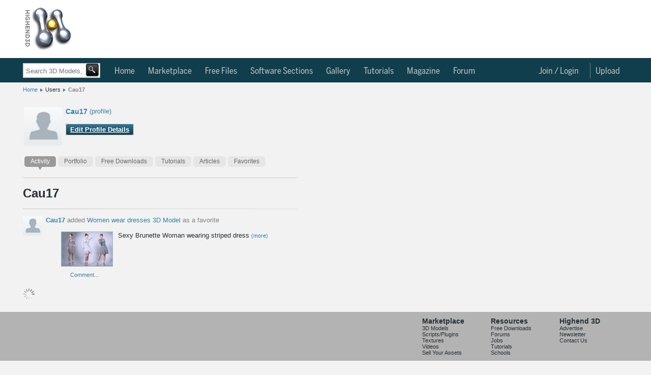

--- FILE ---
content_type: text/html; charset=utf-8
request_url: https://www.highend3d.com/users/cau17
body_size: 34617
content:
<!DOCTYPE html>
<html class="h3d_style">
  <head>
    <title>Highend3D: High Quality 3D Models, Scripts, Plugins and More! : People / Studios - Cau17</title>
    <meta name="keywords" content="Highend3D.com Users, CreativeCrash.com Users">
    <meta name="description" content="  | Highend3D">
    <meta name="thumbnail" content="https://d1whdhnvermmdv.cloudfront.net/assets/missing_user_cover.png" />
    <style>
.h3d_style { line-height: normal !important; }
.h3d_style body, .h3d_style .ui-dialog.ui-widget, .h3d_style { font-family: Arial, Helvetica, Verdana; font-size: 12px; color: rgb(36, 46, 51); z-index: 5000; }
.h3d_style body, .h3d_style { background: rgb(242, 242, 242); margin: 0px; padding: 0px; }
.h3d_style #socialbar-wrap, .h3d_style #logobar-wrap, .h3d_style #footer { background: white; }
.h3d_style #socialbar-wrap { padding: 0px; height: 30px; border-bottom: 1px solid rgb(179, 179, 179); font-size: 11px; position: fixed; left: 0px; right: 0px; z-index: 1100; }
.h3d_style #socialbar-inner, .h3d_style #logobar-inner, .h3d_style #globalnav-inner, .h3d_style #globalnav-top-inner, .h3d_style .footer-inner { width: 1190px; margin: 0px auto; }
.h3d_style #socialbar-inner { padding: 4px 0px; }
.h3d_style .left { float: left; }
.h3d_style #loggedin { font-size: 12px; line-height: 2em; }
.h3d_style #socialbar-inner ul { list-style: none; margin: 0px; padding: 0px; }
.h3d_style #socialbar-inner ul li { float: left; line-height: 24px; }
.h3d_style #socialbar-inner .left ul li { margin-right: 10px; }
.h3d_style a:not(.blue):not(.button), .h3d_style .ui-dialog.ui-widget a:not(.blue):not(.button), .h3d_style .ui-widget-content a:not(.blue):not(.button), .h3d_style .linklike { color: rgb(57, 128, 163); outline: none; text-decoration: none; }
.h3d_style #socialbar-inner ul li a { text-decoration: none; }
.h3d_style .notifications_count { font-weight: bold; }
.h3d_style #socialbar-inner a.saveditem { background: url("https://d1whdhnvermmdv.cloudfront.net/assets/small_lightbox.png") 0px 50% no-repeat scroll transparent; padding-left: 16px; }
.h3d_style .right { float: right; }
.h3d_style #socialbar-inner .right ul li { margin-left: 10px; }
.h3d_style .clear { clear: both; height: 0px; }
.h3d_style #logobar-wrap { height: 90px; padding: 12px 0px; }
.tab_globalnav_on, .tab_globalnav_off, .softwarelogoholder_small, .sell_assets, .rails, .left_tab_top, .highend3d-logo, .adverti-horiz-holder { background: url("https://d1whdhnvermmdv.cloudfront.net/assets/global_css_sprite2.png") no-repeat; }
.bullet_down, .highend3d-logo, .right_arrow, .sell_assets_off, .sell_assets_on, .shoppingcart, .submit_mid_off, .submit_mid_on { background: url("https://d1whdhnvermmdv.cloudfront.net/assets/global_css_sprite2.png") no-repeat; }
.highend3d-logo { background-position: 0px -12px; width: 95px; height: 86px; }
.h3d_style #logobar-inner a#logo { width: 130px; height: 86px; display: block; float: left; margin-right: 39px; }
.h3d_style .horiz-ad-wrapper { float: left; }
.h3d_style [data-dimensions="728x90"] { width: 728px; min-width: 728px; height: 90px; min-height: 90px; }
.h3d_style .adunit, .h3d_style .spmsg { display: inline-block; }
.h3d_style .horiz-ad-wrapper div { float: left; }
.h3d_style img { border: 0px; }
.h3d_style .scart-mini { background: rgb(143, 187, 204); border: 1px solid rgb(77, 77, 77); height: 92px; width: 200px; float: right; border-radius: 4px; }
.h3d_style .scart-mini .contents { line-height: 1.75em; padding: 4px 8px; background: white; border-radius: 4px; margin: 5px; }
.h3d_style .scart-mini .contents .left { width: 105px; }
.h3d_style .scart-mini .contents #cart_total { font-weight: bold; }
.h3d_style .clearfix { display: inline-block; }
.h3d_style .scart-mini .summary { background: rgb(27, 86, 109); color: rgb(255, 255, 255); font-weight: bold; line-height: 2em; padding: 5px 6px; width: 189px; border-radius: 4px; }
.checkout_btn_off, .checkout_btn_on, .viewcart_off, .viewcart_on, .generalbtn, .generalbtnHightlighted { background: url("https://d1whdhnvermmdv.cloudfront.net/assets/bt_sprite.png") repeat-x; border-radius: 5px; padding: 0px 11px; height: 22px; line-height: 22px; }
.viewcart_off { background-position: 0px 0px; }
.h3d_style .scart-mini .summary a.checkbtn, .h3d_style .scart-mini .summary a.viewbtn { color: rgb(36, 46, 51); display: block; float: left; height: auto; width: auto; }
.h3d_style .scart-mini .summary a.checkbtn { margin-right: 5px; }
.h3d_style .scart-mini .summary a.viewbtn { float: right; }
.h3d_style .scart-mini .summary .itemcount { background: rgb(27, 86, 109); float: right; display: block; width: 61px; font-size: 11px; text-align: center; }
.h3d_style .scart-mini .summary .itemcount > a { color: white; }
.h3d_style #globalnav-top-wrap { background: rgb(16, 62, 76); }
.h3d_style #globalnav-top-inner { height: 48px; line-height: 48px; font-family: BentonSans, -apple-system, Roboto, Helvetica, Arial, sans-serif; font-size: 17px; }
body.search-nav #globalnav-top-nav { margin-left: 170px; }
.h3d_style #globalnav-top-inner ul { list-style: none; margin: 0px; padding: 0px; }
.h3d_style .selected { font-weight: bold; }
.h3d_style #globalnav-top-inner ul li { float: left; margin: 0px 2px; }
.h3d_style #globalnav-top-inner #globalnav-top-nav > ul > li { margin: 0px; padding: 2px 6px 0px 0px; }
.h3d_style #globalnav-top-inner #globalnav-top-nav > ul > li.selected > div.triangle { position: relative; }
.h3d_style #globalnav-top-inner a { color: rgb(255, 255, 255); text-decoration: none; display: block; height: 100%; }
.h3d_style #globalnav-top-inner ul li a { font-weight: normal; color: rgb(255, 255, 255); height: 35px; text-align: center; display: block; padding: 0px 10px; line-height: 46px; }
.h3d_style #globalnav-top-inner ul li.selected a, .h3d_style #globalnav-top-inner ul li.hoverselected a { font-weight: normal; color: white; height: 35px; text-align: center; display: block; }
.h3d_style #globalnav-top-inner #globalnav-top-nav > ul > li > a { line-height: 32px; height: 30px; margin-top: 8px; margin-bottom: 8px; }
.h3d_style #globalnav-top-inner .topdrop { font-family: Arial, Helvetica, Verdana; }
.h3d_style #globalnav-inner ul li .topdrop, .h3d_style #globalnav-top-inner ul li .topdrop { position: absolute; font-size: 11px; text-transform: capitalize; margin-top: 0px; background: none rgb(27, 86, 109); line-height: 1em; z-index: 1000; border-radius: 0px 5px 5px; box-shadow: rgba(85, 85, 85, 0.8) 0px 0px 5px; }
.h3d_style #globalnav-inner ul li .topdrop > div, .h3d_style #globalnav-top-inner ul li .topdrop > div { float: left; }
.h3d_style #globalnav-inner ul li .topdrop ul, .h3d_style #globalnav-top-inner ul li .topdrop ul { list-style: none; margin: 0px; border-top: 1px solid rgb(57, 128, 163); border-right: 1px solid rgb(57, 128, 163); padding: 10px 2px; border-bottom-color: rgb(57, 128, 163); border-left-color: rgb(57, 128, 163); background: rgb(27, 86, 109); border-radius: 5px; }
.h3d_style #globalnav-inner ul li .topdrop li, .h3d_style #globalnav-top-inner ul li .topdrop li { line-height: 1em; float: none; background: rgb(27, 86, 109); }
.h3d_style #globalnav-inner ul li .topdrop a, .h3d_style #globalnav-top-inner ul li .topdrop a { padding: 3px 20px 3px 5px; display: block; color: white; font-size: 12px; font-weight: normal; background: none; line-height: 1em; margin: 0px; height: 1em; text-align: left; transition: background-color 0.1s ease-in-out; }
.h3d_style #globalnav-top-inner #globalnav-top-nav > ul > li:not(.selected):not(.hoverselected) > a { color: rgb(201, 201, 201); }
.h3d_style hr { border-right: none; border-bottom: none; border-left: none; border-image: initial; border-top: 1px solid rgb(179, 179, 179); height: 1px; }
.h3d_style #globalnav-inner ul li .topdrop li.hasmore a, .h3d_style #globalnav-top-inner ul li .topdrop li.hasmore a { background-image: url("https://d1whdhnvermmdv.cloudfront.net/assets/menu_arrow.png"); background-repeat: no-repeat; background-position: 95% 50%; }
.h3d_style .spinner_level3, .h3d_style .spinner_level4, .h3d_style .spinner_level5, .h3d_style .spinner_level6 { padding: 10px; }
.h3d_style #globalnav-inner ul li .topdrop .level2, .h3d_style #globalnav-inner ul li #software_menu .level3, .h3d_style #globalnav-inner ul li #software_menu .level4, .h3d_style #globalnav-inner ul li #software_menu .level5, .h3d_style #globalnav-inner ul li #software_menu .level6, .h3d_style #globalnav-top-inner ul li .topdrop .level2, .h3d_style #globalnav-top-inner ul li #software_menu .level3, .h3d_style #globalnav-top-inner ul li #software_menu .level4, .h3d_style #globalnav-top-inner ul li #software_menu .level5, .h3d_style #globalnav-top-inner ul li #software_menu .level6 { display: none; }
.h3d_style #globalnav-top-inner #globalnav-top-nav > ul > li#user_select, .h3d_style #globalnav-top-inner #globalnav-top-nav > ul > li#notifications_select, .h3d_style #globalnav-top-inner #globalnav-top-nav > ul > li#upload_select, .h3d_style #globalnav-top-inner #globalnav-top-nav > ul > li#topmenu_login, .h3d_style #globalnav-top-inner #globalnav-top-nav > ul > li#search_select { float: right; }
.h3d_style #upload_select > a { border-left: 1px solid rgb(130, 130, 130); }
.h3d_style #globalnav-top-inner #globalnav-top-nav > ul > li#notifications_select { position: relative; }
.h3d_style #notifications_select > a { margin-right: 30px; }
.h3d_style #notifications_select > a > img { position: absolute; top: 9px; }
.h3d_style #globalnav-top-inner #globalnav-top-nav > ul > li#notifications_select .count { width: 10px; height: 10px; font-size: 9px; text-align: center; position: absolute; top: -7px; color: black; left: 28px; font-weight: bold; }
.h3d_style #notifications_menu { height: 430px; }
.h3d_style #globalnav-top-inner ul li #notifications_menu.topdrop { background-color: white; }
.h3d_style #globalnav-top-inner #globalnav-top-nav > ul > li#notifications_select #notifications_menu { width: 350px; right: 0px; }
.h3d_style #globalnav-top-inner ul li #notifications_menu.topdrop .slevel3 { float: none; }
.h3d_style #globalnav-top-inner ul li #notifications_menu.topdrop .spinner_level3 { margin-left: 150px; }
.h3d_style #globalnav-top-inner ul li #notifications_menu.topdrop ul { border: rgb(217, 217, 217); background: white; }
.h3d_style #globalnav-top-inner ul li #notifications_menu.topdrop a.level3_link { height: auto; background-color: white; color: rgb(57, 128, 163); padding-right: 5px; }
.h3d_style #globalnav-top-inner ul li #notifications_menu.topdrop a.level3_link .notification { clear: both; }
.h3d_style #globalnav-top-inner ul li #notifications_menu.topdrop a.level3_link .notification img.avatar_for { float: left; height: 34px; width: 34px; margin-right: 4px; }
.h3d_style #globalnav-top-inner ul li #notifications_menu.topdrop a.level3_link .notification .notpic { background-color: inherit; height: 36px; }
.h3d_style #globalnav-top-inner ul li #notifications_menu.topdrop a.level3_link .notification .title .fa { float: left; margin-right: 4px; }
.h3d_style p { margin-top: 0px; }
.h3d_style #globalnav-top-inner ul li #notifications_menu.topdrop a.level3_link .notification .title p { margin-bottom: 0px; }
.h3d_style #globalnav-top-inner ul li #notifications_menu.topdrop a.level3_link .notification .notpic .resource_and_timeago { color: rgb(130, 130, 130); font-size: 10px; }
.h3d_style #globalnav-top-inner ul li#user_select a { padding-right: 4px; }
.h3d_style #user_select > a > img { border-radius: 20px; border-right: 0px; margin-top: -2px; }
.h3d_style #search_select { display: none; }
.h3d_style body:not(.search-icon) #search_select { display: none; }
.h3d_style #globalnav-wrap { background: white; box-shadow: rgba(0, 0, 0, 0.298039) 0px 4px 2px -2px; }
.h3d_style #globalnav-inner { height: 38px; line-height: 36px; font-family: BentonSans, -apple-system, Roboto, Helvetica, Arial, sans-serif; font-size: 13px; }
.h3d_style #globalnav-inner ul { list-style: none; margin: 0px; padding: 0px; }
.h3d_style #globalnav-inner ul li { float: left; margin: 0px 2px; }
.h3d_style #globalnav-inner #globalnav-nav > ul > li { margin: 0px; padding: 2px 6px 0px 0px; }
.h3d_style #globalnav-inner a { color: rgb(57, 128, 163); text-decoration: none; font-weight: normal; display: block; height: 100%; }
.h3d_style #globalnav-inner ul li a { font-weight: normal; color: rgb(57, 128, 163); height: 35px; text-align: center; display: block; padding: 0px 10px; line-height: 36px; }
.h3d_style #globalnav-inner #globalnav-nav > ul > li > a { height: 36px; }
.h3d_style #globalnav-inner #globalnav-nav > ul > li:not(.selected):not(.hoverselected) > a { color: rgb(201, 201, 201); }
.h3d_style #search_bar_layout_container { width: 1190px; margin: 5px auto 3px; padding-top: 10px; padding-bottom: 10px; position: relative; background: url("https://d1whdhnvermmdv.cloudfront.net/assets/breadhr.png") 100% 100% no-repeat; }
body.search-nav #search_bar_layout_container { height: 0px; padding: 0px; background: none; position: static; }
.h3d_style #search_bar_form_container, .h3d_style .filter_form_container { display: inline-block; position: relative; }
body.search-nav #search_bar_form_container { position: absolute; top: 120px; }
.h3d_style .search_bar_container { position: relative; z-index: 100; }
.h3d_style .search_bar_container .search_field_wrap { float: left; font-size: 14px; height: 34px; border: 1px solid rgb(201, 201, 201); background-color: white; box-shadow: rgba(85, 85, 85, 0.298039) 0px 0px 2px inset; transition: box-shadow 0.2s; }
body.search-nav #search_bar_form_container .search_field_wrap { margin-top: 4px; height: 27px; }
.h3d_style body input[type="text"], .h3d_style input[type="text"] { line-height: normal; border-radius: 0px; box-shadow: none; }
.h3d_style select, .h3d_style textarea, .h3d_style input[type="text"] { border: 1px solid rgb(130, 130, 130); background: white; line-height: 1.25em; padding: 3px; }
.h3d_style .search_bar_container .search_field_wrap input { margin-top: 5px; padding-left: 5px; background: none 0px 0px repeat scroll transparent; border-top: none; border-bottom: none; border-left: none; border-image: initial; border-right: 1px solid rgb(242, 242, 242); font-size: 16px; width: 400px; color: rgb(201, 201, 201); }
body.search-nav .search_bar_container .search_field_wrap input { width: 140px; }
body.search-nav #search_bar { margin-top: 4px; }
.h3d_style #search_bar_form_container input, .h3d_style #search_bar_form_container select, .h3d_style .filter_form_container input, .h3d_style .filter_form_container select { font-family: Arial, Helvetica, Verdana; }
body.search-nav #search_bar_form_container .search_field_wrap input#search_bar { font-size: 13px; height: 15px; margin-bottom: 0px; }
body.search-nav #search_bar_form_container:not(.showing_advanced) input#search_bar { width: 110px; }
.h3d_style select { text-transform: capitalize; }
.h3d_style .search_bar_container .search_field_wrap select, .h3d_style .search_bar_container .search_field_wrap .search_section { background: none 0px 0px repeat scroll transparent; border: medium none; display: inline-block; font-size: 14px; text-transform: inherit; color: rgb(179, 179, 179); }
.h3d_style .search_bar_container .search_field_wrap select.section { width: 95px; }
body.search-nav #section { display: none; }
.h3d_style .search_bar_container .search_field_wrap option { background: none; }
.h3d_style button, .h3d_style .blue.button, .h3d_style button.btn { border: 1px solid rgb(130, 130, 130); background: url("https://d1whdhnvermmdv.cloudfront.net/assets/buttonbg.png") 0px 100% repeat-x scroll rgb(253, 253, 253); color: rgb(36, 46, 51); border-radius: 4px; padding: 3px 8px; cursor: pointer; font-family: Arial; font-weight: bold; }
.h3d_style .search_bar_container button { background: url("https://d1whdhnvermmdv.cloudfront.net/assets/search_button_global.png") 0% 0% / 100% 100%; border: 2px solid rgb(36, 46, 51); height: 29px; margin: 0px 0px 0px 2px; padding: 0px; position: relative; top: -2px; left: -3px; width: 31px; border-radius: 4px; }
body.search-nav #search_bar_form_container .search_field_wrap > button { background-color: black; }
body.search-nav #search_bar_form_container .search_field_wrap button[type="submit"] { position: relative; width: 25px; height: 25px; left: -2px; line-height: normal; }
.h3d_style .search_bar_container button span { text-decoration: none; }
.ui-widget { font-family: Verdana, Arial, sans-serif; font-size: 1.1em; }
.ui-widget-content { border: 1px solid rgb(170, 170, 170); background: url("https://d1whdhnvermmdv.cloudfront.net/assets/images/ui-bg_flat_75_ffffff_40x100.png") 50% 50% repeat-x rgb(255, 255, 255); color: rgb(34, 34, 34); }
.ui-autocomplete { position: absolute; cursor: default; }
.ui-menu { list-style: none; padding: 2px; margin: 0px; display: block; float: left; }
.h3d_style ul.ui-autocomplete { box-shadow: rgba(85, 85, 85, 0.8) 0px 0px 5px; padding: 4px; font-size: 12px; font-family: Arial, Helvetica, Verdana; z-index: 5005; }
.h3d_style #search_bar_items_indicator { top: 32px; left: 1px; width: 400px; height: 30px; }
.h3d_style .autocomplete_noresults { color: rgb(130, 130, 130); }
.h3d_style #search_bar_no_items_autocomplete_results { position: relative; top: 10px; left: 5px; }
.h3d_style .advanced_search_bar_container { display: inline-block; position: absolute; top: -35px; left: -35px; width: 800px; overflow: hidden; padding-bottom: 50px; border: 5px solid rgb(242, 242, 242); z-index: 99; background-color: white; box-shadow: rgb(40, 40, 40) 0px 20px 100px; border-radius: 4px; }
.h3d_style .advanced_search_bar_container .close { background: url("https://d1whdhnvermmdv.cloudfront.net/assets/cross.png") 0px 0px no-repeat scroll transparent; width: 15px; height: 15px; margin: 15px 15px 0px 0px; float: right; cursor: pointer; }
.h3d_style .advanced_search_bar_container .selects_container { display: inline-block; width: 100%; margin-top: 40px; }
.h3d_style .advanced_search_bar_container .selects_container > div { display: inline-block; float: left; }
.h3d_style .advanced_search_bar_container #autocomplete_filtered { position: absolute; left: 40px; top: 10px; color: rgb(130, 130, 130); }
.h3d_style .advanced_search_bar_container #autocomplete_filtered img { position: relative; top: 3px; left: 3px; }
.h3d_style #search_bar_form_container div#search_limit, .h3d_style .filter_form_container div#search_limit { float: none; margin-left: 30px; }
.h3d_style label { width: 90px; float: left; line-height: 1.5em; vertical-align: top; zoom: 1; }
.h3d_style #search_bar_form_container label, .h3d_style .filter_form_container label { color: rgb(130, 130, 130); width: auto; display: inline-block; font-size: 12px; font-weight: normal; margin: 0px 3px 3px 0px; line-height: 1em; float: none; vertical-align: middle; }
.h3d_style .advanced_search_bar_container input, .h3d_style .advanced_search_bar_container select { border: 1px solid rgb(201, 201, 201); }
.h3d_style .advanced_search_bar_container #autocomplete_unavailable { position: absolute; left: 40px; top: 63px; color: rgb(130, 130, 130); }
.h3d_style .advanced_search_bar_container #autocomplete_unavailable img { position: relative; top: 3px; left: 3px; }
.h3d_style #search_bar_form_container div.search_field, .h3d_style .filter_form_container div.search_field { display: inline-block; vertical-align: top; margin: 15px 0px 0px 30px; }
.h3d_style .gallery { font-family: "Helvetica Neue", Helvetica, "Trebuchet MS", Verdana, Arial; position: relative; }
body.search-nav .search_field input[type="text"] { height: 12px; }
.h3d_style #spinner_search_bar_user { vertical-align: top; max-height: 20px; }
.h3d_style .advanced_search_bar_container hr { margin: 15px 0px 0px; border-color: rgb(242, 242, 242); }
.h3d_style #search_bar_form_container .no_more_search_options_message, .h3d_style #search_bar_form_container #spinner_search_bar_setup_fields, .h3d_style .filter_form_container .no_more_search_options_message, .h3d_style .filter_form_container #spinner_search_bar_setup_fields { color: rgb(217, 217, 217); margin: 15px 30px; position: absolute; }
.h3d_style #search_bar_form_container .search_field ul, .h3d_style .filter_form_container .search_field ul { list-style: none; margin: 0px; padding: 0px; }
.h3d_style .hidden { display: none; }
.h3d_style #search_bar_form_container .search_field ul li label, .h3d_style .filter_form_container .search_field ul li label { color: rgb(36, 46, 51); margin: 0px; }
.h3d_style #search_bar_form_container .search_field ul li input, .h3d_style .filter_form_container .search_field ul li input { vertical-align: middle; margin-right: 0px; }
.h3d_style .filter_form_container .clear_form, .h3d_style .advanced_search_bar_container .clear_form { position: absolute; bottom: 0px; right: 0px; margin: 20px; }
.h3d_style #breadcrumb { width: 1190px; margin: 8px auto 10px; padding-bottom: 5px; border-bottom: 0px solid rgb(230, 230, 230); }
.h3d_style #breadcrumb ul, .h3d_style .breadcrumb_container ul { display: inline-block; height: 11px; font-size: 11px; list-style: none; padding: 0px; margin: 0px; }
.h3d_style #breadcrumb ul li, .h3d_style .breadcrumb_container ul li { float: left; background: url("https://d1whdhnvermmdv.cloudfront.net/assets/crumbarrow.png") 100% 50% no-repeat; padding-right: 10px; margin-right: 5px; height: 13px; }
.h3d_style #breadcrumb ul li.current, .h3d_style #breadcrumb ul li:last-child, .h3d_style .breadcrumb_container ul li.current, .h3d_style .breadcrumb_container ul li:last-child { background: none; }
.h3d_style #change { margin: 0px auto; width: 1190px; padding: 10px 0px; position: relative; }
.h3d_style .double { width: 420px; }
.h3d_style #change > main { float: left; }
.h3d_style #right { float: right; }
.h3d_style #right.double .toplist-wrapper { width: 418px; margin-left: 0px; margin-bottom: 16px; }
.h3d_style .content { width: 754px; background: white; border: 1px solid rgb(179, 179, 179); float: left; }
.h3d_style #right-ads, .h3d_style #right-spmsg, .h3d_style .toplist { padding-bottom: 5px; background-color: white; }
.h3d_style .double .content { float: none; }
.h3d_style .content.toplist { width: 100%; }
.h3d_style .content .pad { padding: 12px; }
.h3d_style .content.toplist .pad { padding-right: 8px; }
.h3d_style h3.moduletitle { font-size: 18px; font-weight: normal; padding: 5px 8px; margin: 0px; }
.h3d_style .content.toplist h3 { border-top: 0px; border-bottom: 1px solid rgb(179, 179, 179); padding-bottom: 6px; margin-bottom: 4px; }
.ui-corner-all, .ui-corner-top, .ui-corner-left, .ui-corner-tl { border-top-left-radius: 4px; }
.ui-corner-all, .ui-corner-top, .ui-corner-right, .ui-corner-tr { border-top-right-radius: 4px; }
.ui-corner-all, .ui-corner-bottom, .ui-corner-left, .ui-corner-bl { border-bottom-left-radius: 4px; }
.ui-corner-all, .ui-corner-bottom, .ui-corner-right, .ui-corner-br { border-bottom-right-radius: 4px; }
.ui-tabs { position: relative; padding: 0.2em; zoom: 1; }
.h3d_style .content.toplist div.tabs { height: 25px; }
.h3d_style #change .ui-widget { font-family: Arial, Helvetica, Verdana; }
.h3d_style #change .ui-tabs { background: none; padding: 0px; width: auto; }
.h3d_style #change .ui-widget-content { border: none; }
.ui-helper-reset { margin: 0px; padding: 0px; border: 0px; outline: 0px; line-height: 1.3; text-decoration: none; font-size: 100%; list-style: none; }
.ui-helper-clearfix { display: block; }
.ui-widget-header { border: 1px solid rgb(170, 170, 170); background: url("https://d1whdhnvermmdv.cloudfront.net/assets/images/ui-bg_highlight-soft_75_cccccc_1x100.png") 50% 50% repeat-x rgb(204, 204, 204); color: rgb(34, 34, 34); font-weight: bold; }
.ui-tabs .ui-tabs-nav { margin: 0px; padding: 0.2em 0.2em 0px; }
.h3d_style .content.toplist ul { list-style-type: none; padding-left: 0px; margin-bottom: 0px; }
.h3d_style .content.toplist .toptabs { font-size: 11px; }
.h3d_style #change .ui-widget-header { background: none; border: none; }
.h3d_style #change .ui-widget-content ul { list-style: none; display: inline-block; padding: 0px; }
.h3d_style #change ul.latest-tabs { height: 35px; border-radius: 0px; list-style: none; padding: 0px; margin: 0px; }
.h3d_style #right.double .toplist-wrapper .toptabs, .h3d_style #right.double .toplist-wrapper li { font-size: 14px; }
.ui-state-default, .ui-widget-content .ui-state-default, .ui-widget-header .ui-state-default { border: 1px solid rgb(211, 211, 211); background: url("https://d1whdhnvermmdv.cloudfront.net/assets/images/ui-bg_glass_75_e6e6e6_1x400.png") 50% 50% repeat-x rgb(230, 230, 230); font-weight: normal; color: rgb(85, 85, 85); }
.ui-state-active, .ui-widget-content .ui-state-active, .ui-widget-header .ui-state-active { border: 1px solid rgb(170, 170, 170); background: url("https://d1whdhnvermmdv.cloudfront.net/assets/images/ui-bg_glass_65_ffffff_1x400.png") 50% 50% repeat-x rgb(255, 255, 255); font-weight: normal; color: rgb(33, 33, 33); }
.ui-tabs .ui-tabs-nav li { list-style: none; float: left; position: relative; top: 1px; margin: 0px 0.2em 1px 0px; padding: 0px; white-space: nowrap; border-bottom: 0px !important; }
.ui-tabs .ui-tabs-nav li.ui-tabs-selected { margin-bottom: 0px; padding-bottom: 1px; }
.h3d_style .content.toplist li:not(.current-rating) { float: none; font-size: 11px; position: relative; }
.h3d_style .content.toplist li:not(.current-rating):not(:last-child) { padding-bottom: 3px; }
.h3d_style #change .ui-state-default, .h3d_style #change .ui-widget-content .ui-state-default { background: url("https://d1whdhnvermmdv.cloudfront.net/assets/tab_sub_off.png") 0px 100% repeat-x; }
.h3d_style #change .ui-state-active, .h3d_style #change .ui-widget-content .ui-state-active { background: url("https://d1whdhnvermmdv.cloudfront.net/assets/tab_sub_on.png ") 50% 100% no-repeat scroll transparent; border: none; }
.h3d_style #change .ui-tabs-nav li { margin: 0px; padding-bottom: 6px; }
.h3d_style #change ul.latest-tabs li { border: none; margin: 0px 1px 0px 3px; padding: 0px 0px 6px; min-height: 0px; float: left; }
.h3d_style #change .ui-tabs .ui-tabs-nav li { margin-top: 0px; margin-left: 3px; margin-right: 1px; padding-bottom: 6px; background: url("https://d1whdhnvermmdv.cloudfront.net/assets/tab_sub_off.png") 50% 100% no-repeat; }
.h3d_style #change .ui-tabs-nav li.ui-state-active { margin-top: 0px; }
.h3d_style #change ul.latest-tabs li.ui-state-active, .h3d_style #change ul.latest-tabs li.active { background: url("https://d1whdhnvermmdv.cloudfront.net/assets/tab_sub_on.png") 50% 100% no-repeat scroll transparent; margin-top: 0px; }
.h3d_style #change .ui-tabs .ui-tabs-nav li.ui-state-active { margin-top: 0px; background: url("https://d1whdhnvermmdv.cloudfront.net/assets/tab_sub_on.png") 50% 100% no-repeat scroll transparent; }
.ui-widget-content a { color: rgb(34, 34, 34); }
.ui-widget-header a { color: rgb(34, 34, 34); }
.ui-state-default a, .ui-state-default a:link, .ui-state-default a:visited { color: rgb(85, 85, 85); text-decoration: none; }
.ui-state-active a, .ui-state-active a:link, .ui-state-active a:visited { color: rgb(33, 33, 33); text-decoration: none; }
.ui-tabs .ui-tabs-nav li a { float: left; padding: 0.5em 1em; text-decoration: none; }
.ui-tabs .ui-tabs-nav li a, .ui-tabs.ui-tabs-collapsible .ui-tabs-nav li.ui-tabs-selected a { cursor: pointer; }
.ui-tabs .ui-tabs-nav li.ui-tabs-selected a, .ui-tabs .ui-tabs-nav li.ui-state-disabled a, .ui-tabs .ui-tabs-nav li.ui-state-processing a { cursor: text; }
.h3d_style .content.toplist .toptabs a { font-weight: normal; }
.h3d_style #change .ui-state-default a, .h3d_style #change .ui-state-default a:link, .h3d_style #change .ui-state-default a:visited { color: rgb(102, 102, 102); font-weight: normal; transition: all 0.1s ease-in-out; }
.h3d_style #change .ui-state-active a, .h3d_style #change .ui-state-active a:link, .h3d_style #change .ui-state-active a:visited { color: rgb(36, 46, 51); font-weight: bold; }
.h3d_style #change ul.latest-tabs li a { transition: none; background: rgb(230, 230, 230); padding: 4px 12px; display: block; margin-right: 0px; color: rgb(130, 130, 130); border-radius: 5px; font-size: 12px; font-weight: normal; }
.h3d_style #change .ui-tabs .ui-state-active a { cursor: pointer; }
.h3d_style #change .ui-tabs .ui-tabs-nav li a { padding: 3px 12px; }
.h3d_style #change ul.latest-tabs li.ui-state-active a, .h3d_style #change ul.latest-tabs li.active a { background: rgb(57, 128, 163); color: white; font-weight: bold; }
.h3d_style #change .ui-tabs .ui-tabs-nav li.ui-state-active a { padding: 3px 12px; }
.h3d_style .hover_wrapper, .h3d_style .hover_wrapper_only_style, .h3d_style .hover_wrapper2 { transition: box-shadow 0.1s; }
.h3d_style .content.toplist .title { width: 175px; overflow: hidden; text-overflow: ellipsis; white-space: nowrap; padding-top: 0.15em; padding-bottom: 0.15em; }
.h3d_style #right.double .toplist-wrapper .content.toplist .title { width: 340px; }
.h3d_style .content.toplist .hover_wrapper2 .quick-view-button-container { display: none; }
.h3d_style #right.double .toplist-wrapper .quick-view-button-container { position: absolute; }
.h3d_style .quick-view-button { position: absolute; z-index: 2; cursor: pointer; opacity: 0.8; border-radius: 0px 0px 10px; background-image: url("https://d1whdhnvermmdv.cloudfront.net/assets/search_button_global.png"); background-position: -2px -2px; height: 23px; width: 23px; transition: all 0.1s ease-in-out; }
.h3d_style .content.toplist .quick-view-button { margin-left: 5px; background-image: url("https://d1whdhnvermmdv.cloudfront.net/assets/magnifying_glass_gray.png"); background-position: 0px 0px; background-size: 80% 80%; background-repeat: no-repeat; opacity: 0.8; border-radius: 0px; box-shadow: none; }
.h3d_style #right.double .toplist-wrapper .quick-view-button-container.limit { right: 25px; }
.h3d_style .content.toplist:not(:first-child) { margin-top: 16px; }
.h3d_style .content.toplist.free .title { width: 147px; }
.h3d_style .content.toplist.free .counts { float: right; position: relative; top: -1.23em; }
.h3d_style #featured_header { padding: 19px 24px; background: rgb(16, 62, 76); margin-bottom: 15px; }
.h3d_style .content h1, .h3d_style .form h1 { color: rgb(57, 128, 163); margin-bottom: 0.25em; font-weight: normal; font-size: 22px; }
.h3d_style #featured_header h1 { margin-bottom: 10px; font-size: 18px; font-weight: bold; color: rgb(163, 223, 252); }
.h3d_style #featured_header h1 span, .h3d_style #featured_header h1 b { color: white; }
.h3d_style #featured_header .normal { font-weight: normal; }
.h3d_style #popular_tags, .h3d_style #about_h3d { background: rgb(57, 128, 163); color: white; border-top: rgb(242, 242, 242); padding: 16px 25px; }
.h3d_style #about_h3d { display: none; font-size: 16px; font-weight: normal; }
.h3d_style #popular_tags a, .h3d_style #about_h3d a { color: rgb(157, 205, 228); border: 1px solid rgb(20, 88, 121); line-height: 20px; padding: 1px 4px; margin: 1px; border-radius: 4px; }
.h3d_style #about_h3d a { border: none; padding: 0px; margin: 0px; }
.h3d_style .featured_box { background: rgb(242, 242, 242); margin-bottom: 15px; }
.h3d_style .featured_box .featured_header { font-weight: bold; color: white; font-size: 14px; padding: 5px 8px; background: rgb(27, 86, 109); position: relative; }
.h3d_style .featured_box .featured_content .featured_item, .h3d_style .featured_box .featured_content .featured_small { float: left; padding: 10px 2px 10px 10px; max-width: 220px; }
.h3d_style .featured_box .featured_content .featured_item.featured_220 { width: 220px; }
.h3d_style .hover_wrapper, .h3d_style .hover_wrapper_only_style { border: 1px solid rgb(179, 179, 179); overflow: hidden; max-height: 134px; max-width: 134px; margin-bottom: 4px; display: inline-block; }
.h3d_style .featured_box .featured_content .featured_item.featured_220 .hover_wrapper, .h3d_style .featured_box .featured_content .featured_item.featured_220 .hover_wrapper, .h3d_style .featured_box .featured_content .featured_item.featured_220 .hover_wrapper_only_style > a, .h3d_style .featured_box .featured_content .featured_item.featured_220 .hover_wrapper_only_style > a { height: 220px; width: 220px; max-height: 220px; max-width: 220px; }
.h3d_style .hover_wrapper > a, .h3d_style .hover_wrapper_only_style > a { min-height: 30px; min-width: 30px; background: rgb(242, 242, 242); max-height: 134px; max-width: 134px; display: inline-block; text-align: center; }
.h3d_style .featured_box .featured_content .featured_item a, .h3d_style .featured_box .featured_content .featured_small a { display: block; }
.h3d_style .hover_wrapper > a img, .h3d_style .hover_wrapper_only_style > a img { vertical-align: middle; margin-top: 0px; }
.h3d_style .featured_box .featured_content .featured_item.featured_220 img.avatar_for { width: 220px; height: 220px; }
.h3d_style .hover_item { position: absolute; z-index: 101; line-height: 1.25em; max-width: 350px; min-width: 350px; width: 350px; margin-bottom: 45px; }
.h3d_style .hover_bottom_small_buffer { position: relative; bottom: -15px; }
.h3d_style .hover_bottom_small_moveup { position: relative; bottom: 15px; }
.h3d_style .hover_description { background: rgb(255, 255, 255); padding: 15px; border: 5px solid rgb(217, 217, 217); overflow: hidden; box-shadow: rgba(85, 85, 85, 0.8) 0px 5px 20px; border-radius: 4px; }
.h3d_style .downloads_item_sidebar .module h4, .h3d_style h4 { font-size: 22px; color: rgb(130, 130, 130); font-weight: normal; letter-spacing: 0px; margin: 10px 0px; }
.h3d_style .hover_description h4 { font-size: 16px; margin: 0px 0px 0.5em; color: rgb(36, 46, 51); font-weight: bold; line-height: 1.15em; }
.h3d_style .hover_description .description { margin-bottom: 0.5em; }
.h3d_style .star-ratings-block, .h3d_style .ratings_count, .h3d_style .ratings_link { display: inline-block !important; }
.h3d_style .star-ratings-block { width: 65px; min-width: 65px; font-weight: normal; }
.h3d_style .star-rating, .h3d_style .star-rating a:hover, .h3d_style .star-rating a:active, .h3d_style .star-rating a:focus, .h3d_style .star-rating .current-rating { background: url("https://d1whdhnvermmdv.cloudfront.net/assets/ui/stars.png") left -1000px repeat-x scroll transparent; }
.h3d_style .star-rating { background-position: left top; float: left; height: 12px; list-style: none outside none; overflow: hidden; position: relative; width: 65px; margin: 0px 5px; padding: 0px; top: 2px; }
.h3d_style .hover_item .star-rating { margin: 0px; }
.h3d_style #change .ui-tabs .ui-tabs-panel ul.tab_reviews li.current-rating, .h3d_style .current-rating { padding: 0px; }
.h3d_style .star-rating li { display: inline; }
.h3d_style .star-rating a, .h3d_style .star-rating span, .h3d_style .star-rating .current-rating { border: medium none; height: 12px; left: 0px; line-height: 12px; outline: none medium; overflow: hidden; position: absolute; text-indent: -1000em; top: 0px; }
.h3d_style .star-rating .current-rating { background-position: 0px -26px; min-height: 1em; z-index: 1; }
.h3d_style .hover_wrapper .software_logo img, .h3d_style .hover_wrapper_only_style .software_logo img, .h3d_style .hover_wrapper2 .software_logo img { height: 23px; width: 23px; position: relative; top: 8px; }
.h3d_style .hover_description div.pricewrap { line-height: 1em; display: block; margin-top: 0em; }
.h3d_style .hover_wrapper a.downloadbut, .h3d_style .hover_wrapper_only_style a.downloadbut, .h3d_style .hover_wrapper2 a.downloadbut { background: none; line-height: 1.25em; height: 1.25em; }
.h3d_style .hover_description div.pricewrap a { line-height: 1em; float: left; }
.h3d_style .hover_description div.pricewrap .price { font-weight: bold; margin: 0px 5px; font-size: 16px; line-height: 33px; display: inline-block; text-align: center; }
.h3d_style .hover_description div.pricewrap div.licenses_wrapper { position: relative; display: inline-block; font-style: italic; top: -2px; }
.h3d_style .hover_description div.pricewrap span.licenses_text { color: rgb(179, 179, 179); }
.h3d_style .hover_description div.pricewrap select.licenses { font-size: 75%; display: none; position: absolute; left: 0px; top: 15px; }
.h3d_style .featured_box .featured_content .featured_small a.downloadbut { width: auto; }
.h3d_style .featured_box .featured_content .featured_small { padding: 10px 8px; width: 100px; }
.h3d_style .featured_box .featured_content .featured_small .hover_wrapper, .h3d_style .featured_box .featured_content .featured_small .hover_wrapper_only_style { width: 100px; height: 100px; min-height: 100px; }
.h3d_style .featured_box .featured_content .featured_small .hover_wrapper > a, .h3d_style .featured_box .featured_content .featured_small .hover_wrapper_only_style > a { width: 100px; height: 100px; min-height: 100px; line-height: 99px; }
.h3d_style .featured_box .featured_content .featured_large div.subcatsList { display: none; position: absolute; background-color: rgba(0, 0, 0, 0.8); width: 165px; }
.h3d_style .featured_box .featured_content .featured_large div.subcatsList > a { color: white; padding: 3px 5px; }
.ui-tabs .ui-tabs-panel { display: block; border-width: 0px; padding: 1em 1.4em; background: none; }
.h3d_style #change .ui-tabs-panel { padding: 0px; }
.h3d_style #change .ui-tabs .ui-tabs-panel { padding: 0px; }
.h3d_style #change .global_latest_list ul { list-style: none; padding: 0px; margin: 0px; }
.h3d_style #change .global_latest_list #latest ul { width: 100%; }
.h3d_style #change .global_latest_list ul li { padding: 10px; overflow: hidden; }
.h3d_style #change .ui-tabs .ui-tabs-panel ul li { padding: 4px 0px; }
.h3d_style #change .global_latest_list .ui-tabs .ui-tabs-panel > ul > li { padding: 10px; }
.h3d_style #change .global_latest_list ul li > div { display: inline-block; vertical-align: top; margin-right: 15px; }
.h3d_style #change .ui-tabs .ui-tabs-panel ul li a:not(:hover) { color: rgb(57, 128, 163); text-decoration: none; }
.s_3dsmax, .s_alias, .s_body-paint, .s_cinema4d, .s_lightwave, .s_maya, .s_missing, .s_modo, .s_photoshop, .s_renderman, .s_rhino3d, .s_sketchup, .s_softimage, .s_xsi, .s_zbrush, .s_model { background: url("https://d1whdhnvermmdv.cloudfront.net/assets/software_logos_css_sprite.png") no-repeat; }
.s_maya { background-position: 0px -175px; width: 30px; height: 30px; }
.h3d_style #change .global_latest_list ul li .softwarelogo .image, .h3d_style #change .global_latest_list ul li .thumbnail .image { height: 30px; width: 30px; display: block; background-color: rgb(36, 46, 51); margin: 50% 0px; }
.h3d_style #change .global_latest_list .hover_wrapper, .h3d_style #change .global_latest_list .hover_wrapper_only_style { line-height: 1em; min-height: 134px; min-width: 134px; }
.h3d_style #change .global_latest_list #latest .hover_wrapper, .h3d_style #change .global_latest_list #latest .hover_wrapper_only_style > a { max-height: 60px; max-width: 60px; min-height: 60px; min-width: 60px; }
.h3d_style #change .global_latest_list .hover_wrapper > a, .h3d_style #change .global_latest_list .hover_wrapper_only_style > a { line-height: 1em; min-height: 1px; height: auto; }
.h3d_style #change .global_latest_list .hover_wrapper > a img, .h3d_style #change .global_latest_list .hover_wrapper_only_style > a img { width: 134px; height: 134px; }
.h3d_style #change .global_latest_list #latest .hover_wrapper img.hoverbox, .h3d_style #change .global_latest_list #latest .hover_wrapper_only_style > a img.hoverbox { width: 60px; height: 60px; }
.h3d_style #change .global_latest_list ul li span.title { font-size: 15px; font-weight: bold; }
.h3d_style .breadcrumb_container { display: inline-block; }
.h3d_style #change .global_latest_list.latest_additions:not(.downloads) .breadcrumb_container { display: block; }
.h3d_style #change .global_latest_list.latest_additions:not(.downloads) ul.breadcrumbs { margin-top: 3px; opacity: 0.6; }
.h3d_style #change .global_latest_list ul.breadcrumbs li { border-bottom: 0px; padding: 0px 10px 0px 0px; }
.h3d_style #change .ui-tabs .ui-tabs-panel ul li ul li { border-bottom: none; }
.h3d_style #change .global_latest_list.latest_additions:not(.downloads) ul.breadcrumbs li a { color: rgb(36, 46, 51); }
.h3d_style #breadcrumb ul li.current a, .h3d_style #breadcrumb ul li:last-child a, .h3d_style .breadcrumb_container ul li.current a, .h3d_style .breadcrumb_container ul li:last-child a { font-weight: bold; color: rgb(130, 130, 130); }
.h3d_style #change .global_latest_list.latest_additions:not(.downloads) span.added.item, .h3d_style #change .global_latest_list.latest_additions:not(.downloads) span.lastupdate.item { font-size: 10px; margin-top: 3px; opacity: 0.4; }
.h3d_style #change .global_latest_list.latest_additions:not(.downloads) span.added.item { color: white; background-color: rgb(221, 178, 36); opacity: 1; padding: 2px; }
.s_nuke { background: url("https://d1whdhnvermmdv.cloudfront.net/assets/software_logos_css_sprite/s_nuke.png") 0% 0% / 30px 30px no-repeat; width: 30px; height: 30px; }
.s_shake { background: url("https://d1whdhnvermmdv.cloudfront.net/assets/software_logos_css_sprite/s_shake.png") 0% 0% / 30px 30px no-repeat; width: 30px; height: 30px; }
.s_3dsmax { background-position: 0px 0px; width: 30px; height: 30px; }
.s_model { background-position: 0px -525px; width: 30px; height: 30px; }
.h3d_style .gallery #images_wide ul { list-style-type: none; padding: 0px; margin: 0px; }
.h3d_style .gallery #images_wide li[data-id] { overflow: hidden; margin: 8px 0px 16px 4px; height: 236px; min-height: 236px; position: relative; }
.h3d_style .global_latest_list.latest_additions .gallery #images_wide li[data-id] { padding: 0px; border: 0px; height: 172px; min-height: 172px; max-height: 172px; }
.h3d_style .gallery #images_wide li[data-id] .thumb_wrapper { height: 236px; }
.h3d_style .global_latest_list.latest_additions .gallery #images_wide li[data-id] .thumb_wrapper { height: 172px; }
.h3d_style .gallery #images_wide li[data-id] img.thumb { float: left; }
.h3d_style .global_latest_list.latest_additions .gallery #images_wide li[data-id] .thumb_wrapper img { width: 439px; height: 172px; }
.h3d_style .global_latest_list.latest_additions .gallery #images_wide li[data-id] div[data-user_id] { visibility: hidden; }
.h3d_style .gallery #images_wide li[data-id] img.crop { position: absolute; top: 5px; left: 572px; }
.h3d_style .details { overflow: auto; }
.h3d_style .gallery #images_wide li[data-id] div.details { color: white; padding: 15px 25px; background-color: black; width: 302px; height: 206px; position: absolute; left: 602px; }
.h3d_style .global_latest_list.latest_additions .gallery #images_wide li[data-id] div.details { width: 210px; height: 142px; left: 439px; }
.h3d_style .gallery #images_wide li[data-id] div.details p.title { margin-bottom: 10px; font-size: 16px; font-weight: bold; max-height: 20px; overflow: hidden; }
.h3d_style .global_latest_list.latest_additions .gallery #images_wide li[data-id] div.details p.title { max-height: 75px; }
.h3d_style .gallery .title.has_ed_pick a { max-width: 230px; display: inline-block; overflow: hidden; height: 1.2em; }
.h3d_style .gallery #images_wide li[data-id] div.details a { color: white; }
.h3d_style .ed_pick { background-color: rgb(245, 170, 0); color: white; border: 1px solid rgb(59, 42, 0); font-weight: bold; font-size: 8px; }
.h3d_style .gallery #images_wide li[data-id] div.details span.ed_pick { background-color: rgb(245, 170, 0); color: white; border: 1px solid rgb(59, 42, 0); font-size: 10px; font-weight: bold; }
.h3d_style .global_latest_list.latest_additions .gallery #images_wide li[data-id] div.details span.ed_pick { display: table; }
.h3d_style .gallery #images_wide li[data-id] div.details p.author { margin-bottom: 5px; font-size: 12px; }
.h3d_style .gallery #images_wide li[data-id] div.details div.description { margin-bottom: 10px; font-size: 10px; color: rgb(206, 206, 206); overflow: hidden; max-height: 92px; }
.h3d_style .global_latest_list.latest_additions .gallery #images_wide li[data-id] div.details .description { display: none; }
.h3d_style .comments { font-size: 11px; }
.h3d_style .gallery #images_wide li[data-id] div.details p.comments { background-image: url("https://d1whdhnvermmdv.cloudfront.net/assets/buttonbg_blue.png"); background-size: auto 100%; border: 1px solid rgb(38, 65, 77); height: 13px; padding: 3px 10px; color: white; display: inline; margin: 0px; }
.h3d_style .global_latest_list.latest_additions .gallery #images_wide li[data-id] div.details .comments { margin-top: 3em; }
.h3d_style .gallery #images_wide li[data-id] div.details p.comments a { color: white; }
.h3d_style .gallery #images_wide li[data-id] div.details p.views { margin-bottom: 10px; font-size: 10px; color: rgb(206, 206, 206); position: absolute; bottom: 5px; }
.h3d_style .gallery #images_wide li[data-id] div.details span.favorited { position: relative; top: 3px; left: 5px; }
.h3d_style .gallery a.edit { position: absolute; right: 10px; top: 10px; z-index: 1000; }
.h3d_style .gallery a.delete { position: absolute; right: 35px; top: 10px; z-index: 1000; }
.h3d_style button.blue, .h3d_style .blue.button, .h3d_style button.btn { border: 1px solid rgb(217, 217, 217); background: url("https://d1whdhnvermmdv.cloudfront.net/assets/bluegrade-03d7e710f5077210aa5a07a4ea10e57c.jpg") 0px 100% repeat-x scroll rgb(56, 126, 160); color: white; }
.h3d_style .gallery a.toggle_feature { position: absolute; right: 10px; bottom: 10px; z-index: 1000; }
.h3d_style #prompt_for_checkout, .h3d_style #saved_item_dialog, .h3d_style #favorited_item_dialog { overflow: hidden; }
.h3d_style #prompt_for_checkout #prompt_for_checkout_title, .h3d_style #prompt_for_checkout #saved_item_dialog_title, .h3d_style #saved_item_dialog #prompt_for_checkout_title, .h3d_style #saved_item_dialog #saved_item_dialog_title, .h3d_style #favorited_item_dialog #prompt_for_checkout_title, .h3d_style #favorited_item_dialog #saved_item_dialog_title { display: block; padding: 10px; font-style: italic; font-weight: bold; }
.h3d_style #prompt_for_checkout .actioncall, .h3d_style #saved_item_dialog .actioncall, .h3d_style #favorited_item_dialog .actioncall { background: rgb(57, 128, 163); margin: 15px -14px -7px; padding: 8px 12px; display: block; width: auto; }
.h3d_style #prompt_for_checkout .actioncall .checkout_link, .h3d_style #saved_item_dialog .actioncall .checkout_link, .h3d_style #favorited_item_dialog .actioncall .checkout_link { box-shadow: rgb(255, 255, 255) 0px 0px 4px; background: url("https://d1whdhnvermmdv.cloudfront.net/assets/small_cart.png") 6px 50% no-repeat scroll rgb(242, 242, 242); display: block; float: right; font-size: 14px; font-weight: bold; padding: 6px 10px 6px 25px; }
.h3d_style #prompt_for_checkout .actioncall .close_dialog, .h3d_style #saved_item_dialog .actioncall .close_dialog, .h3d_style #favorited_item_dialog .actioncall .close_dialog { color: white; float: left; line-height: 27px; }
.h3d_style #saved_item_dialog .actioncall .checkout_link { background: url("https://d1whdhnvermmdv.cloudfront.net/assets/small_lightbox.png") 6px 50% no-repeat scroll rgb(242, 242, 242); }

.h3d_style .spmsg { background-color: rgb(242, 242, 242); }
.h3d_style .spmsg-center { position: relative; top: 50%; transform: translateY(-50%); }
.h3d_style #globalnav-inner ul li .topdrop li.active a, .h3d_style #globalnav-top-inner ul li .topdrop li.active a { background-color: rgb(16, 62, 76); }
.h3d_style #globalnav-inner .topdrop { font-family: Arial, Helvetica, Verdana; }
.h3d_style .blueglow { box-shadow: rgb(81, 203, 238) 0px 0px 5px; border: 1px solid rgb(81, 203, 238); }
.h3d_style .global_subhighlight { margin-bottom: 10px; }
.h3d_style .global_top_assets { padding: 12px; background: white; margin-bottom: 16px; }
.h3d_style div.module { padding-top: 5px; margin-left: 10px; border: 1px solid rgb(179, 179, 179); }
.h3d_style #right.double > .global_subhighlight { margin-left: 0px; }
.h3d_style div.module div.marketing_stuff { padding: 0px 12px; }
.h3d_style div.module div.marketing_stuff h2 { font-size: 20px; color: rgb(16, 62, 76); margin-bottom: 0.5em; }
.h3d_style div.module div.marketing_stuff p { font-size: 14px; }
.h3d_style #popular_tags td, .h3d_style #about_h3d td { vertical-align: top; }
.h3d_style #globalnav-inner ul li.selected a { font-weight: normal; height: 35px; text-align: center; display: block; }
.h3d_style #globalnav-inner #globalnav-nav > ul > li.selected > div.selectedline { position: relative; }
.h3d_style #searchpage, .h3d_style #items_listing { background: url("https://d1whdhnvermmdv.cloudfront.net/assets/bg-f17627aefe8448becfa2388ac39e24ed.jpg") repeat-y rgb(255, 255, 255); width: 945px; border: 1px solid rgb(179, 179, 179); padding: 0px 10px 10px 0px; }
.h3d_style #searchpage.marketplace, .h3d_style #items_listing.marketplace { width: 1180px; }
.h3d_style #leftfilters { background: none 0px 0px repeat scroll rgb(240, 240, 240); float: left; height: 100%; min-height: 200px; padding: 10px; width: 190px; }
.h3d_style .filterbox { margin-bottom: 10px; background: rgb(249, 249, 249); border-top: 0px; }
.h3d_style .filteredbox { background: rgb(226, 241, 248); border-radius: 0px; border: 3px solid silver; }
.h3d_style .filterbox .filtertitle { background: none; font-size: 13px; font-weight: bold; padding: 4px 5px; }
.h3d_style .filteredbox .filtertitle { background: rgb(57, 128, 163); color: white; padding: 6px 5px; }
.h3d_style .modify_filters { background: url("https://d1whdhnvermmdv.cloudfront.net/assets/bt_sprite.png") 0px 0px repeat-x scroll transparent; border: 1px solid silver; border-radius: 4px; float: right; font-size: 13px; font-weight: bold; padding: 2px 5px; margin-top: -3px; cursor: pointer; }
.h3d_style .filterbox .filteritem { padding: 5px 5px 5px 8px; margin: 0px; background: white; }
.h3d_style .filterbox .filteritem .titleLeft { font-size: 13px; font-weight: bold; padding: 4px 0px; }
.h3d_style .filterbox .itemdetails ul { list-style: none; padding: 0px; margin: 0px; }
.h3d_style .filterbox .itemdetails ul li { margin-bottom: 5px; }
.h3d_style .filterbox .filteritem .itemdetails h3 { color: gray; margin: 0px; font-weight: normal; font-size: 11px; }
.h3d_style .filterbox .filteritem .itemdetails a.removefilter { float: right; width: 12px; height: 12px; margin: -14px 0px 0px 165px; background: url("https://d1whdhnvermmdv.cloudfront.net/assets/cross.png") 50% 50% no-repeat; opacity: 0.7; }
.h3d_style .filterbox .moreless { background: rgb(240, 240, 240); border-top: 1px solid rgb(221, 221, 221); font-size: 11px; font-weight: normal; padding: 5px; border-radius: 0px 0px 5px; }
.h3d_style .filterbox .moreless a.removefilter { float: right; width: 12px; height: 12px; margin: -14px 0px 0px 165px; background: url("https://d1whdhnvermmdv.cloudfront.net/assets/cross.png") 50% 50% no-repeat; opacity: 0.7; }
.h3d_style .filterbox .last { border-bottom: none; }
.h3d_style .filterbox .filteritem .itemdetailslist { font-size: 11px; color: rgb(179, 179, 179); }
.h3d_style .withfilters { margin-left: 223px; margin-top: 11px; }
.h3d_style .pagibar { width: auto; background: rgb(57, 128, 163); padding: 0px; margin: 0px; height: 28px; line-height: 18px; font-size: 11px; color: white; }
.h3d_style .pagibar .showing { padding: 5px; float: left; }
.h3d_style .pagination { font-size: 13px; padding: 8px 5px; display: inline-block; }
.h3d_style .pagibar .pagination { padding: 5px; float: right; font-size: 11px; }
.h3d_style .pagination span.current { padding: 2px 2px 2px 6px; margin: 1px 4px 1px 0px; color: white; background: url("https://d1whdhnvermmdv.cloudfront.net/assets/bluegrade-03d7e710f5077210aa5a07a4ea10e57c.jpg") repeat-x rgb(57, 128, 163); font-weight: bold; border: 1px solid rgb(16, 62, 76); position: relative; }
.h3d_style .pagination a { padding: 2px 4px; background: url("https://d1whdhnvermmdv.cloudfront.net/assets/silvergrade-6f3c195614bd91ebf7766c37ba5b510f.jpg") repeat-x rgb(242, 242, 242); color: rgb(36, 46, 51); border: 1px solid rgb(201, 201, 201); }
.h3d_style .pageview_options { background: rgb(242, 242, 242); font-size: 11px; padding: 0px; width: auto; margin-bottom: 10px; }
.h3d_style .pageview_options div { padding: 5px; }
.h3d_style .pageview_options select { padding: 0px; font-size: 11px; }
.h3d_style .pageview_options option { line-height: 1.5em; }
.h3d_style .pageview_options a.view_style { text-indent: 10000px; overflow: hidden; width: 24px; height: 21px; background: url("https://d1whdhnvermmdv.cloudfront.net/assets/gridlist.png") no-repeat; display: inline-block; margin-top: -4px; vertical-align: middle; }
.h3d_style .pageview_options a.display_grid { background-position: 0px 0px; }
.h3d_style .pageview_options a.display_grid:hover, .h3d_style .pageview_options a.display_grid.selected { background-position: 0px -22px; }
.h3d_style .pageview_options a.display_list { background-position: -27px 0px; }
.h3d_style .ico { display: inline-block; height: 17px; line-height: 17px; vertical-align: bottom; margin-right: 8px; padding-right: 20px; font-size: 9px; text-transform: uppercase; color: rgb(36, 46, 51); }
.h3d_style .ico_rss { display: none; }
.h3d_style .grid ul { margin: 0px; padding: 0px; }
.h3d_style .grid ul li.grid_item { width: 136px; min-width: 136px; max-width: 136px; margin-right: 10px; }
.h3d_style .grid ul li.grid_item.marketplace { max-width: 184px; min-width: 184px; width: 184px; margin-top: 4px; margin-bottom: 4px; margin-right: 9px; }
.h3d_style #searchpage.marketplace li.grid_item, .h3d_style #items_listing.marketplace li.grid_item { width: 184px; min-width: 184px; max-width: 184px; }
.h3d_style #change .grid ul li.grid_item { overflow: hidden; list-style: none; padding: 0px; margin-bottom: 8px; margin-right: 5px; display: inline-block; vertical-align: top; zoom: 1; }
.h3d_style .grid_item.marketplace .hover_wrapper, .h3d_style .grid_item.marketplace .hover_wrapper_only_style, .h3d_style .grid_item.marketplace .hover_wrapper a, .h3d_style .grid_item.marketplace .hover_wrapper_only_style a { max-height: 180px; max-width: 180px; }
.h3d_style #searchpage.marketplace li.grid_item .hover_wrapper, .h3d_style #searchpage.marketplace li.grid_item .hover_wrapper_only_style, .h3d_style #searchpage.marketplace li.grid_item .hover_wrapper > a, .h3d_style #searchpage.marketplace li.grid_item .hover_wrapper_only_style > a, .h3d_style #items_listing.marketplace li.grid_item .hover_wrapper, .h3d_style #items_listing.marketplace li.grid_item .hover_wrapper_only_style, .h3d_style #items_listing.marketplace li.grid_item .hover_wrapper > a, .h3d_style #items_listing.marketplace li.grid_item .hover_wrapper_only_style > a { width: 182px; min-width: 182px; max-width: 182px; height: 182px; min-height: 182px; max-height: 182px; }
.h3d_style .grid ul li.grid_item.marketplace img.hoverbox { width: 180px; height: 180px; }
.h3d_style #searchpage.marketplace li.grid_item .hover_wrapper img.hoverbox, .h3d_style #searchpage.marketplace li.grid_item .hover_wrapper img.thumb, .h3d_style #searchpage.marketplace li.grid_item .hover_wrapper_only_style img.hoverbox, .h3d_style #searchpage.marketplace li.grid_item .hover_wrapper_only_style img.thumb, .h3d_style #searchpage.marketplace li.grid_item .hover_wrapper > a img.hoverbox, .h3d_style #searchpage.marketplace li.grid_item .hover_wrapper > a img.thumb, .h3d_style #searchpage.marketplace li.grid_item .hover_wrapper_only_style > a img.hoverbox, .h3d_style #searchpage.marketplace li.grid_item .hover_wrapper_only_style > a img.thumb, .h3d_style #items_listing.marketplace li.grid_item .hover_wrapper img.hoverbox, .h3d_style #items_listing.marketplace li.grid_item .hover_wrapper img.thumb, .h3d_style #items_listing.marketplace li.grid_item .hover_wrapper_only_style img.hoverbox, .h3d_style #items_listing.marketplace li.grid_item .hover_wrapper_only_style img.thumb, .h3d_style #items_listing.marketplace li.grid_item .hover_wrapper > a img.hoverbox, .h3d_style #items_listing.marketplace li.grid_item .hover_wrapper > a img.thumb, .h3d_style #items_listing.marketplace li.grid_item .hover_wrapper_only_style > a img.hoverbox, .h3d_style #items_listing.marketplace li.grid_item .hover_wrapper_only_style > a img.thumb { width: 182px; height: 182px; }
.h3d_style #change .grid ul li.grid_item .price { font-weight: bold; }
.h3d_style .grid_item.marketplace span.item_title { overflow: hidden; display: inline-block; max-width: 180px; }
.h3d_style .grid ul li:nth-child(5n) { margin-right: 0px; }
.h3d_style #change .grid ul li.grid_item:nth-child(5n) { margin-right: 0px; }
</style>






<link rel="preload" href="https://d1whdhnvermmdv.cloudfront.net/assets/application-022d539e7fbae1798ce7a1a7ddbc7e63.css" as="style" onload="this.rel='stylesheet'">
<noscript><link rel="stylesheet" href="https://d1whdhnvermmdv.cloudfront.net/assets/application-022d539e7fbae1798ce7a1a7ddbc7e63.css"></noscript>
<script blocking="true">
/*! loadCSS: load a CSS file asynchronously. [c]2016 @scottjehl, Filament Group, Inc. Licensed MIT */
/* https://github.com/filamentgroup/loadCSS */
(function(w){
  "use strict";
  /* exported loadCSS */
  var loadCSS = function( href, before, media ){
    // Arguments explained:
    // `href` [REQUIRED] is the URL for your CSS file.
    // `before` [OPTIONAL] is the element the script should use as a reference for injecting our stylesheet <link> before
      // By default, loadCSS attempts to inject the link after the last stylesheet or script in the DOM. However, you might desire a more specific location in your document.
    // `media` [OPTIONAL] is the media type or query of the stylesheet. By default it will be 'all'
    var doc = w.document;
    var ss = doc.createElement( "link" );
    var ref;
    if( before ){
      ref = before;
    }
    else {
      var refs = ( doc.body || doc.getElementsByTagName( "head" )[ 0 ] ).childNodes;
      ref = refs[ refs.length - 1];
    }

    var sheets = doc.styleSheets;
    ss.rel = "stylesheet";
    ss.href = href;
    // temporarily set media to something inapplicable to ensure it'll fetch without blocking render
    ss.media = "only x";

    // wait until body is defined before injecting link. This ensures a non-blocking load in IE11.
    function ready( cb ){
      if( doc.body ){
        return cb();
      }
      setTimeout(function(){
        ready( cb );
      });
    }
    // Inject link
      // Note: the ternary preserves the existing behavior of "before" argument, but we could choose to change the argument to "after" in a later release and standardize on ref.nextSibling for all refs
      // Note: `insertBefore` is used instead of `appendChild`, for safety re: http://www.paulirish.com/2011/surefire-dom-element-insertion/
    ready( function(){
      ref.parentNode.insertBefore( ss, ( before ? ref : ref.nextSibling ) );
    });
    // A method (exposed on return object for external use) that mimics onload by polling document.styleSheets until it includes the new sheet.
    var onloadcssdefined = function( cb ){
      var resolvedHref = ss.href;
      var i = sheets.length;
      while( i-- ){
        if( sheets[ i ].href === resolvedHref ){
          return cb();
        }
      }
      setTimeout(function() {
        onloadcssdefined( cb );
      });
    };

    function loadCB(){
      if( ss.addEventListener ){
        ss.removeEventListener( "load", loadCB );
      }
      ss.media = media || "all";
    }

    // once loaded, set link's media back to `all` so that the stylesheet applies once it loads
    if( ss.addEventListener ){
      ss.addEventListener( "load", loadCB);
    }
    ss.onloadcssdefined = onloadcssdefined;
    onloadcssdefined( loadCB );
    return ss;
  };
  // commonjs
  if( typeof exports !== "undefined" ){
    exports.loadCSS = loadCSS;
  }
  else {
    w.loadCSS = loadCSS;
  }
}( typeof global !== "undefined" ? global : this ));




/*! CSS rel=preload polyfill. Depends on loadCSS function. [c]2016 @scottjehl, Filament Group, Inc. Licensed MIT  */
(function( w ){
  // rel=preload support test
  if( !w.loadCSS ){
    return;
  }
  var rp = loadCSS.relpreload = {};
  rp.support = function(){
    try {
      return w.document.createElement( "link" ).relList.supports( "preload" );
    } catch (e) {
      return false;
    }
  };

  // loop preload links and fetch using loadCSS
  rp.poly = function(){
    var links = w.document.getElementsByTagName( "link" );
    for( var i = 0; i < links.length; i++ ){
      var link = links[ i ];
      if( link.rel === "preload" && link.getAttribute( "as" ) === "style" ){
        w.loadCSS( link.href, link );
        link.rel = null;
      }
    }
  };

  // if link[rel=preload] is not supported, we must fetch the CSS manually using loadCSS
  if( !rp.support() ){
    rp.poly();
    var run = w.setInterval( rp.poly, 300 );
    if( w.addEventListener ){
      w.addEventListener( "load", function(){
        w.clearInterval( run );
      } );
    }
    if( w.attachEvent ){
      w.attachEvent( "onload", function(){
        w.clearInterval( run );
      } )
    }
  }
}( this ));
</script>


<meta content="authenticity_token" name="csrf-param" />
<meta content="" name="csrf-token" />


<script src2="//tags-cdn.deployads.com/a/highend3d.com.js" async  type="text/deferred"></script>
<script priority='high' type="text/deferred">
  $(function() {
      $.ajax({url: '/users/dynamic.js?t=' + Date.now(), cache: false, dataType: 'script'});
    $.ajax({url: '/users/forum_menu.js?t=' + Date.now(), cache: false, dataType: 'script'});
    url = window.location.href;
    url += url.indexOf('?') > -1 ? '&menuonly=true&vid=3' : '?menuonly=true&vid=3';
    $.ajax({url: url, cache: true, dataType: 'script'});

    if ($('[data-id]').length > 0) {
      p = $('[data-id]').map(function() { return 'ids[]='+$(this).data('id') }).get();
      p = jQuery.unique(p);
      $.get("/downloads/mass_hovers?software=" + params.software + "&" + p.join('&'));
    }

    if ($('#searchpage').length == 1) {
      url = window.location.href;
      url += (url.indexOf('?') > -1 ? '&' : '?') + 'filter_only=true';
      $.get(url).done(function(data) { $("#leftfilters").replaceWith(data); });
    }
  });
</script>

<script blocking="true" type="text/javascript">
  params = {"controller":"users","action":"show","id":"cau17",}
  categories_from_filter_ids = [];
  categories_from_filter_names = [];
  categories_from_filter_permalinks = [];
  resource = "users";
  current_software = "";
  marketplace_host = "www.highend3d.com";
  community_host = "www.highend3d.com";
  forums_host = "forum.highend3d.com";
  discourse = false;
  rails_env = "production";
  live = window.live = true;
  
  

  function initControllerJS() {
    // execute controller and action specific JS if it exists
    if (typeof window['usersControllerJS'] === 'object') {
      if (typeof window['usersControllerJS']['ready'] === 'function') {
        usersControllerJS.ready();
      }
      if (typeof window['usersControllerJS']['show'] === 'function') {
        usersControllerJS.show();
      }
    }
  }
</script>

<link rel="shortcut icon" type="image/x-icon" href="https://d1whdhnvermmdv.cloudfront.net/assets/favicon-22bc000407f42ef327de0e796746e855.ico" />

<style>
  @font-face {
    font-family: 'FontAwesome';
    src: url('https://d1whdhnvermmdv.cloudfront.net/assets/fontawesome-webfont.eot');
    src: url('https://d1whdhnvermmdv.cloudfront.net/assets/fontawesome-webfont.eot') format('embedded-opentype'),
      url('https://d1whdhnvermmdv.cloudfront.net/assets/fontawesome-webfont.woff') format('woff'),
      url('https://d1whdhnvermmdv.cloudfront.net/assets/fontawesome-webfont.ttf') format('truetype');
    font-weight: normal;
    font-style: normal;
  }
</style>

<!-- Google Analytics -->
<script type="text/deferred">
  (function(i,s,o,g,r,a,m){i['GoogleAnalyticsObject']=r;i[r]=i[r]||function(){
      (i[r].q=i[r].q||[]).push(arguments)},i[r].l=1*new Date();a=s.createElement(o),
    m=s.getElementsByTagName(o)[0];a.async=1;a.src=g;m.parentNode.insertBefore(a,m)
  })(window,document,'script','https://www.google-analytics.com/analytics.js','ga');

  ga('create', 'UA-238675-1', 'auto');
  ga('send', 'pageview');
</script>
<!-- End Google Analytics -->

<script blocking="true" type="text/javascript">
window.NREUM||(NREUM={}),__nr_require=function(t,e,n){function r(n){if(!e[n]){var o=e[n]={exports:{}};t[n][0].call(o.exports,function(e){var o=t[n][1][e];return r(o||e)},o,o.exports)}return e[n].exports}if("function"==typeof __nr_require)return __nr_require;for(var o=0;o<n.length;o++)r(n[o]);return r}({1:[function(t,e,n){function r(t){try{c.console&&console.log(t)}catch(e){}}var o,i=t("ee"),a=t(15),c={};try{o=localStorage.getItem("__nr_flags").split(","),console&&"function"==typeof console.log&&(c.console=!0,o.indexOf("dev")!==-1&&(c.dev=!0),o.indexOf("nr_dev")!==-1&&(c.nrDev=!0))}catch(s){}c.nrDev&&i.on("internal-error",function(t){r(t.stack)}),c.dev&&i.on("fn-err",function(t,e,n){r(n.stack)}),c.dev&&(r("NR AGENT IN DEVELOPMENT MODE"),r("flags: "+a(c,function(t,e){return t}).join(", ")))},{}],2:[function(t,e,n){function r(t,e,n,r,o){try{d?d-=1:i("err",[o||new UncaughtException(t,e,n)])}catch(c){try{i("ierr",[c,(new Date).getTime(),!0])}catch(s){}}return"function"==typeof f&&f.apply(this,a(arguments))}function UncaughtException(t,e,n){this.message=t||"Uncaught error with no additional information",this.sourceURL=e,this.line=n}function o(t){i("err",[t,(new Date).getTime()])}var i=t("handle"),a=t(16),c=t("ee"),s=t("loader"),f=window.onerror,u=!1,d=0;s.features.err=!0,t(1),window.onerror=r;try{throw new Error}catch(l){"stack"in l&&(t(8),t(7),"addEventListener"in window&&t(5),s.xhrWrappable&&t(9),u=!0)}c.on("fn-start",function(t,e,n){u&&(d+=1)}),c.on("fn-err",function(t,e,n){u&&(this.thrown=!0,o(n))}),c.on("fn-end",function(){u&&!this.thrown&&d>0&&(d-=1)}),c.on("internal-error",function(t){i("ierr",[t,(new Date).getTime(),!0])})},{}],3:[function(t,e,n){t("loader").features.ins=!0},{}],4:[function(t,e,n){function r(t){}if(window.performance&&window.performance.timing&&window.performance.getEntriesByType){var o=t("ee"),i=t("handle"),a=t(8),c=t(7),s="learResourceTimings",f="addEventListener",u="resourcetimingbufferfull",d="bstResource",l="resource",p="-start",h="-end",m="fn"+p,w="fn"+h,v="bstTimer",y="pushState";t("loader").features.stn=!0,t(6);var g=NREUM.o.EV;o.on(m,function(t,e){var n=t[0];n instanceof g&&(this.bstStart=Date.now())}),o.on(w,function(t,e){var n=t[0];n instanceof g&&i("bst",[n,e,this.bstStart,Date.now()])}),a.on(m,function(t,e,n){this.bstStart=Date.now(),this.bstType=n}),a.on(w,function(t,e){i(v,[e,this.bstStart,Date.now(),this.bstType])}),c.on(m,function(){this.bstStart=Date.now()}),c.on(w,function(t,e){i(v,[e,this.bstStart,Date.now(),"requestAnimationFrame"])}),o.on(y+p,function(t){this.time=Date.now(),this.startPath=location.pathname+location.hash}),o.on(y+h,function(t){i("bstHist",[location.pathname+location.hash,this.startPath,this.time])}),f in window.performance&&(window.performance["c"+s]?window.performance[f](u,function(t){i(d,[window.performance.getEntriesByType(l)]),window.performance["c"+s]()},!1):window.performance[f]("webkit"+u,function(t){i(d,[window.performance.getEntriesByType(l)]),window.performance["webkitC"+s]()},!1)),document[f]("scroll",r,!1),document[f]("keypress",r,!1),document[f]("click",r,!1)}},{}],5:[function(t,e,n){function r(t){for(var e=t;e&&!e.hasOwnProperty(u);)e=Object.getPrototypeOf(e);e&&o(e)}function o(t){c.inPlace(t,[u,d],"-",i)}function i(t,e){return t[1]}var a=t("ee").get("events"),c=t(17)(a,!0),s=t("gos"),f=XMLHttpRequest,u="addEventListener",d="removeEventListener";e.exports=a,"getPrototypeOf"in Object?(r(document),r(window),r(f.prototype)):f.prototype.hasOwnProperty(u)&&(o(window),o(f.prototype)),a.on(u+"-start",function(t,e){var n=t[1],r=s(n,"nr@wrapped",function(){function t(){if("function"==typeof n.handleEvent)return n.handleEvent.apply(n,arguments)}var e={object:t,"function":n}[typeof n];return e?c(e,"fn-",null,e.name||"anonymous"):n});this.wrapped=t[1]=r}),a.on(d+"-start",function(t){t[1]=this.wrapped||t[1]})},{}],6:[function(t,e,n){var r=t("ee").get("history"),o=t(17)(r);e.exports=r,o.inPlace(window.history,["pushState","replaceState"],"-")},{}],7:[function(t,e,n){var r=t("ee").get("raf"),o=t(17)(r),i="equestAnimationFrame";e.exports=r,o.inPlace(window,["r"+i,"mozR"+i,"webkitR"+i,"msR"+i],"raf-"),r.on("raf-start",function(t){t[0]=o(t[0],"fn-")})},{}],8:[function(t,e,n){function r(t,e,n){t[0]=a(t[0],"fn-",null,n)}function o(t,e,n){this.method=n,this.timerDuration="number"==typeof t[1]?t[1]:0,t[0]=a(t[0],"fn-",this,n)}var i=t("ee").get("timer"),a=t(17)(i),c="setTimeout",s="setInterval",f="clearTimeout",u="-start",d="-";e.exports=i,a.inPlace(window,[c,"setImmediate"],c+d),a.inPlace(window,[s],s+d),a.inPlace(window,[f,"clearImmediate"],f+d),i.on(s+u,r),i.on(c+u,o)},{}],9:[function(t,e,n){function r(t,e){d.inPlace(e,["onreadystatechange"],"fn-",c)}function o(){var t=this,e=u.context(t);t.readyState>3&&!e.resolved&&(e.resolved=!0,u.emit("xhr-resolved",[],t)),d.inPlace(t,w,"fn-",c)}function i(t){v.push(t),h&&(g=-g,b.data=g)}function a(){for(var t=0;t<v.length;t++)r([],v[t]);v.length&&(v=[])}function c(t,e){return e}function s(t,e){for(var n in t)e[n]=t[n];return e}t(5);var f=t("ee"),u=f.get("xhr"),d=t(17)(u),l=NREUM.o,p=l.XHR,h=l.MO,m="readystatechange",w=["onload","onerror","onabort","onloadstart","onloadend","onprogress","ontimeout"],v=[];e.exports=u;var y=window.XMLHttpRequest=function(t){var e=new p(t);try{u.emit("new-xhr",[e],e),e.addEventListener(m,o,!1)}catch(n){try{u.emit("internal-error",[n])}catch(r){}}return e};if(s(p,y),y.prototype=p.prototype,d.inPlace(y.prototype,["open","send"],"-xhr-",c),u.on("send-xhr-start",function(t,e){r(t,e),i(e)}),u.on("open-xhr-start",r),h){var g=1,b=document.createTextNode(g);new h(a).observe(b,{characterData:!0})}else f.on("fn-end",function(t){t[0]&&t[0].type===m||a()})},{}],10:[function(t,e,n){function r(t){var e=this.params,n=this.metrics;if(!this.ended){this.ended=!0;for(var r=0;r<d;r++)t.removeEventListener(u[r],this.listener,!1);if(!e.aborted){if(n.duration=(new Date).getTime()-this.startTime,4===t.readyState){e.status=t.status;var i=o(t,this.lastSize);if(i&&(n.rxSize=i),this.sameOrigin){var a=t.getResponseHeader("X-NewRelic-App-Data");a&&(e.cat=a.split(", ").pop())}}else e.status=0;n.cbTime=this.cbTime,f.emit("xhr-done",[t],t),c("xhr",[e,n,this.startTime])}}}function o(t,e){var n=t.responseType;if("json"===n&&null!==e)return e;var r="arraybuffer"===n||"blob"===n||"json"===n?t.response:t.responseText;return h(r)}function i(t,e){var n=s(e),r=t.params;r.host=n.hostname+":"+n.port,r.pathname=n.pathname,t.sameOrigin=n.sameOrigin}var a=t("loader");if(a.xhrWrappable){var c=t("handle"),s=t(11),f=t("ee"),u=["load","error","abort","timeout"],d=u.length,l=t("id"),p=t(14),h=t(13),m=window.XMLHttpRequest;a.features.xhr=!0,t(9),f.on("new-xhr",function(t){var e=this;e.totalCbs=0,e.called=0,e.cbTime=0,e.end=r,e.ended=!1,e.xhrGuids={},e.lastSize=null,p&&(p>34||p<10)||window.opera||t.addEventListener("progress",function(t){e.lastSize=t.loaded},!1)}),f.on("open-xhr-start",function(t){this.params={method:t[0]},i(this,t[1]),this.metrics={}}),f.on("open-xhr-end",function(t,e){"loader_config"in NREUM&&"xpid"in NREUM.loader_config&&this.sameOrigin&&e.setRequestHeader("X-NewRelic-ID",NREUM.loader_config.xpid)}),f.on("send-xhr-start",function(t,e){var n=this.metrics,r=t[0],o=this;if(n&&r){var i=h(r);i&&(n.txSize=i)}this.startTime=(new Date).getTime(),this.listener=function(t){try{"abort"===t.type&&(o.params.aborted=!0),("load"!==t.type||o.called===o.totalCbs&&(o.onloadCalled||"function"!=typeof e.onload))&&o.end(e)}catch(n){try{f.emit("internal-error",[n])}catch(r){}}};for(var a=0;a<d;a++)e.addEventListener(u[a],this.listener,!1)}),f.on("xhr-cb-time",function(t,e,n){this.cbTime+=t,e?this.onloadCalled=!0:this.called+=1,this.called!==this.totalCbs||!this.onloadCalled&&"function"==typeof n.onload||this.end(n)}),f.on("xhr-load-added",function(t,e){var n=""+l(t)+!!e;this.xhrGuids&&!this.xhrGuids[n]&&(this.xhrGuids[n]=!0,this.totalCbs+=1)}),f.on("xhr-load-removed",function(t,e){var n=""+l(t)+!!e;this.xhrGuids&&this.xhrGuids[n]&&(delete this.xhrGuids[n],this.totalCbs-=1)}),f.on("addEventListener-end",function(t,e){e instanceof m&&"load"===t[0]&&f.emit("xhr-load-added",[t[1],t[2]],e)}),f.on("removeEventListener-end",function(t,e){e instanceof m&&"load"===t[0]&&f.emit("xhr-load-removed",[t[1],t[2]],e)}),f.on("fn-start",function(t,e,n){e instanceof m&&("onload"===n&&(this.onload=!0),("load"===(t[0]&&t[0].type)||this.onload)&&(this.xhrCbStart=(new Date).getTime()))}),f.on("fn-end",function(t,e){this.xhrCbStart&&f.emit("xhr-cb-time",[(new Date).getTime()-this.xhrCbStart,this.onload,e],e)})}},{}],11:[function(t,e,n){e.exports=function(t){var e=document.createElement("a"),n=window.location,r={};e.href=t,r.port=e.port;var o=e.href.split("://");!r.port&&o[1]&&(r.port=o[1].split("/")[0].split("@").pop().split(":")[1]),r.port&&"0"!==r.port||(r.port="https"===o[0]?"443":"80"),r.hostname=e.hostname||n.hostname,r.pathname=e.pathname,r.protocol=o[0],"/"!==r.pathname.charAt(0)&&(r.pathname="/"+r.pathname);var i=!e.protocol||":"===e.protocol||e.protocol===n.protocol,a=e.hostname===document.domain&&e.port===n.port;return r.sameOrigin=i&&(!e.hostname||a),r}},{}],12:[function(t,e,n){function r(){}function o(t,e,n){return function(){return i(t,[(new Date).getTime()].concat(c(arguments)),e?null:this,n),e?void 0:this}}var i=t("handle"),a=t(15),c=t(16),s=t("ee").get("tracer"),f=NREUM;"undefined"==typeof window.newrelic&&(newrelic=f);var u=["setPageViewName","setCustomAttribute","setErrorHandler","finished","addToTrace","inlineHit"],d="api-",l=d+"ixn-";a(u,function(t,e){f[e]=o(d+e,!0,"api")}),f.addPageAction=o(d+"addPageAction",!0),f.setCurrentRouteName=o(d+"routeName",!0),e.exports=newrelic,f.interaction=function(){return(new r).get()};var p=r.prototype={createTracer:function(t,e){var n={},r=this,o="function"==typeof e;return i(l+"tracer",[Date.now(),t,n],r),function(){if(s.emit((o?"":"no-")+"fn-start",[Date.now(),r,o],n),o)try{return e.apply(this,arguments)}finally{s.emit("fn-end",[Date.now()],n)}}}};a("setName,setAttribute,save,ignore,onEnd,getContext,end,get".split(","),function(t,e){p[e]=o(l+e)}),newrelic.noticeError=function(t){"string"==typeof t&&(t=new Error(t)),i("err",[t,(new Date).getTime()])}},{}],13:[function(t,e,n){e.exports=function(t){if("string"==typeof t&&t.length)return t.length;if("object"==typeof t){if("undefined"!=typeof ArrayBuffer&&t instanceof ArrayBuffer&&t.byteLength)return t.byteLength;if("undefined"!=typeof Blob&&t instanceof Blob&&t.size)return t.size;if(!("undefined"!=typeof FormData&&t instanceof FormData))try{return JSON.stringify(t).length}catch(e){return}}}},{}],14:[function(t,e,n){var r=0,o=navigator.userAgent.match(/Firefox[\/\s](\d+\.\d+)/);o&&(r=+o[1]),e.exports=r},{}],15:[function(t,e,n){function r(t,e){var n=[],r="",i=0;for(r in t)o.call(t,r)&&(n[i]=e(r,t[r]),i+=1);return n}var o=Object.prototype.hasOwnProperty;e.exports=r},{}],16:[function(t,e,n){function r(t,e,n){e||(e=0),"undefined"==typeof n&&(n=t?t.length:0);for(var r=-1,o=n-e||0,i=Array(o<0?0:o);++r<o;)i[r]=t[e+r];return i}e.exports=r},{}],17:[function(t,e,n){function r(t){return!(t&&t instanceof Function&&t.apply&&!t[a])}var o=t("ee"),i=t(16),a="nr@original",c=Object.prototype.hasOwnProperty,s=!1;e.exports=function(t,e){function n(t,e,n,o){function nrWrapper(){var r,a,c,s;try{a=this,r=i(arguments),c="function"==typeof n?n(r,a):n||{}}catch(f){l([f,"",[r,a,o],c])}u(e+"start",[r,a,o],c);try{return s=t.apply(a,r)}catch(d){throw u(e+"err",[r,a,d],c),d}finally{u(e+"end",[r,a,s],c)}}return r(t)?t:(e||(e=""),nrWrapper[a]=t,d(t,nrWrapper),nrWrapper)}function f(t,e,o,i){o||(o="");var a,c,s,f="-"===o.charAt(0);for(s=0;s<e.length;s++)c=e[s],a=t[c],r(a)||(t[c]=n(a,f?c+o:o,i,c))}function u(n,r,o){if(!s||e){var i=s;s=!0;try{t.emit(n,r,o)}catch(a){l([a,n,r,o])}s=i}}function d(t,e){if(Object.defineProperty&&Object.keys)try{var n=Object.keys(t);return n.forEach(function(n){Object.defineProperty(e,n,{get:function(){return t[n]},set:function(e){return t[n]=e,e}})}),e}catch(r){l([r])}for(var o in t)c.call(t,o)&&(e[o]=t[o]);return e}function l(e){try{t.emit("internal-error",e)}catch(n){}}return t||(t=o),n.inPlace=f,n.flag=a,n}},{}],ee:[function(t,e,n){function r(){}function o(t){function e(t){return t&&t instanceof r?t:t?s(t,c,i):i()}function n(n,r,o){if(!l.aborted){t&&t(n,r,o);for(var i=e(o),a=h(n),c=a.length,s=0;s<c;s++)a[s].apply(i,r);var f=u[y[n]];return f&&f.push([g,n,r,i]),i}}function p(t,e){v[t]=h(t).concat(e)}function h(t){return v[t]||[]}function m(t){return d[t]=d[t]||o(n)}function w(t,e){f(t,function(t,n){e=e||"feature",y[n]=e,e in u||(u[e]=[])})}var v={},y={},g={on:p,emit:n,get:m,listeners:h,context:e,buffer:w,abort:a,aborted:!1};return g}function i(){return new r}function a(){(u.api||u.feature)&&(l.aborted=!0,u=l.backlog={})}var c="nr@context",s=t("gos"),f=t(15),u={},d={},l=e.exports=o();l.backlog=u},{}],gos:[function(t,e,n){function r(t,e,n){if(o.call(t,e))return t[e];var r=n();if(Object.defineProperty&&Object.keys)try{return Object.defineProperty(t,e,{value:r,writable:!0,enumerable:!1}),r}catch(i){}return t[e]=r,r}var o=Object.prototype.hasOwnProperty;e.exports=r},{}],handle:[function(t,e,n){function r(t,e,n,r){o.buffer([t],r),o.emit(t,e,n)}var o=t("ee").get("handle");e.exports=r,r.ee=o},{}],id:[function(t,e,n){function r(t){var e=typeof t;return!t||"object"!==e&&"function"!==e?-1:t===window?0:a(t,i,function(){return o++})}var o=1,i="nr@id",a=t("gos");e.exports=r},{}],loader:[function(t,e,n){function r(){if(!b++){var t=g.info=NREUM.info,e=d.getElementsByTagName("script")[0];if(setTimeout(f.abort,3e4),!(t&&t.licenseKey&&t.applicationID&&e))return f.abort();s(v,function(e,n){t[e]||(t[e]=n)}),c("mark",["onload",a()],null,"api");var n=d.createElement("script");n.src="https://"+t.agent,e.parentNode.insertBefore(n,e)}}function o(){"complete"===d.readyState&&i()}function i(){c("mark",["domContent",a()],null,"api")}function a(){return(new Date).getTime()}var c=t("handle"),s=t(15),f=t("ee"),u=window,d=u.document,l="addEventListener",p="attachEvent",h=u.XMLHttpRequest,m=h&&h.prototype;NREUM.o={ST:setTimeout,CT:clearTimeout,XHR:h,REQ:u.Request,EV:u.Event,PR:u.Promise,MO:u.MutationObserver},t(12);var w=""+location,v={beacon:"bam.nr-data.net",errorBeacon:"bam.nr-data.net",agent:"js-agent.newrelic.com/nr-998.min.js"},y=h&&m&&m[l]&&!/CriOS/.test(navigator.userAgent),g=e.exports={offset:a(),origin:w,features:{},xhrWrappable:y};d[l]?(d[l]("DOMContentLoaded",i,!1),u[l]("load",r,!1)):(d[p]("onreadystatechange",o),u[p]("onload",r)),c("mark",["firstbyte",a()],null,"api");var b=0},{}]},{},["loader",2,10,4,3]);
;NREUM.info={beacon:"bam.nr-data.net",errorBeacon:"bam.nr-data.net",licenseKey:"b38e40583c",applicationID:"302234",sa:1}
</script>


  </head>
  <body class="search-nav" data-resource="users">

    <!--[if lt IE 7]>
    <div style='border: 1px solid #F7941D; background: #FEEFDA; text-align: center; clear: both; height: 75px; position: relative;'>
      <div style='position: absolute; right: 3px; top: 3px; font-family: courier new; font-weight: bold;'><a href='#' onclick='javascript:this.parentNode.parentNode.style.display="none"; return false;'><img src='http://www.ie6nomore.com/files/theme/ie6nomore-cornerx.jpg' style='border: none;' alt='Close this notice'/></a></div>
      <div style='width: 640px; margin: 0 auto; text-align: left; padding: 0; overflow: hidden; color: black;'>
        <div style='width: 75px; float: left;'><img src='http://www.ie6nomore.com/files/theme/ie6nomore-warning.jpg' alt='Warning!'/></div>
        <div style='width: 275px; float: left; font-family: Arial, sans-serif;'>
          <div style='font-size: 14px; font-weight: bold; margin-top: 12px;'>You are using an outdated browser</div>
          <div style='font-size: 12px; margin-top: 6px; line-height: 12px;'>For a better experience using this site, please upgrade to a modern web browser.</div>
        </div>
        <div style='width: 75px; float: left;'><a href='http://www.firefox.com' target='_blank'><img src='http://www.ie6nomore.com/files/theme/ie6nomore-firefox.jpg' style='border: none;' alt='Get Firefox 3.5'/></a></div>
        <div style='width: 75px; float: left;'><a href='http://www.browserforthebetter.com/download.html' target='_blank'><img src='http://www.ie6nomore.com/files/theme/ie6nomore-ie8.jpg' style='border: none;' alt='Get Internet Explorer 8'/></a></div>
        <div style='width: 73px; float: left;'><a href='http://www.apple.com/safari/download/' target='_blank'><img src='http://www.ie6nomore.com/files/theme/ie6nomore-safari.jpg' style='border: none;' alt='Get Safari 4'/></a></div>
        <div style='float: left;'><a href='http://www.google.com/chrome' target='_blank'><img src='http://www.ie6nomore.com/files/theme/ie6nomore-chrome.jpg' style='border: none;' alt='Get Google Chrome'/></a></div>
      </div>
    </div>
    <![endif]-->

    <!-- social bar -->
    <div style="display:none" id="socialbar-wrap">
    </div>

    <!-- docker bar -->
    <div id="docker-wrapper">
      <div id="docker">
      </div>
    </div>

    <!-- logo bar -->
    <div id="logobar-wrap">
      <div id="logobar-inner">
        <a href="//www.highend3d.com/" id="logo" name="Highend 3D Logo" class="highend3d-logo"></a>

        <div class="horiz-ad-wrapper">
            <div class="ad-tag" data-ad-name="728x90_Marketplace" data-ad-size="728x90" ></div>
            <script src2="//tags-cdn.deployads.com/a/highend3d.com.js" async  type="text/deferred"></script>
            <script type="text/deferred">(deployads = window.deployads || []).push({});</script>
          <a class="adverisehere" href=""><img src="https://d1whdhnvermmdv.cloudfront.net/assets/adverti-horiz-upsell.png" alt="Adverti horiz upsell" /></a>
        </div>
        <div id="shopping_cart"></div>
      </div>
    </div>

    <nav id="navigation">
  <nav id="main-nav">
    <div id="globalnav-top-wrap" class="toplevel-menu">
  <div id="globalnav-top-inner">
    <div id="globalnav-top-nav">
      <ul>
        <li id="globalhome_select" class="">
          <div class='triangle'></div>
          <a href="https://www.highend3d.com/">Home</a>
          <div id="globalhome_menu" style="display: none;" class="topdrop menu">
  <div class="slevel3">
    <div class="level3" data-software="" data-category_id="" data-category="" data-resource="" data-level="3">
      <ul>
          <li><img id="spinner_globalhome_level3" style="display:block;" class="spinner_level3" src="https://d1whdhnvermmdv.cloudfront.net/assets/spinner_blue-e92ee0117bf330a7b89eadbb30c73079.gif" alt="Spinner blue" /></li>
      </ul>
    </div>
  </div>
</div>

        </li>
        <li id="marketplace_select" class="">
          <div class='triangle'></div>
          <a href="https://www.highend3d.com/marketplace">Marketplace</a>
            <div id="marketplace_menu" style="display: none;" class="topdrop menu">
    <div class="slevel3">
      <div class="level3" data-software="" data-category_id="" data-category="" data-resource="marketplace" data-level="3">
        <img id="spinner_marketplace_level3" style="display:block;" class="spinner_level3" src="https://d1whdhnvermmdv.cloudfront.net/assets/spinner_blue-e92ee0117bf330a7b89eadbb30c73079.gif" alt="Spinner blue" />
      </div>
    </div>
  </div>


        </li>
        <li id="downloads_select" class="">
          <div class='triangle'></div>
          <a href="https://www.highend3d.com/downloads">Free Files</a>
            <div id="downloads_menu" style="display: none;" class="topdrop menu">
    <div class="slevel3">
      <div class="level3" data-software="" data-category_id="" data-category="" data-resource="downloads" data-level="3">
        <img id="spinner_downloads_level3" style="display:block;" class="spinner_level3" src="https://d1whdhnvermmdv.cloudfront.net/assets/spinner_blue-e92ee0117bf330a7b89eadbb30c73079.gif" alt="Spinner blue" />
      </div>
    </div>
  </div>


        </li>
        <li id="software_select" class="">
          <div class='triangle'></div>
          <a href="/software">Software Sections</a>
            <div id="software_menu" style="display: none;" class="topdrop menu">
    <div class="slevel3">
      <div class="level3" data-software="" data-category_id="" data-category="" data-resource="software" data-level="3">
        <ul>
          <li><img id="spinner_software_level3" style="display:block;" class="spinner_level3" src="https://d1whdhnvermmdv.cloudfront.net/assets/spinner_blue-e92ee0117bf330a7b89eadbb30c73079.gif" alt="Spinner blue" /></li>
        </ul>
      </div>
    </div>
  </div>

        </li>
        <li id="gallery_top_select" class="">
          <div class='triangle'></div>
          <a href="https://www.highend3d.com/gallery?filter=featured">Gallery</a>
            <div id="gallery_top_menu" style="display: none;" class="topdrop menu skipinitial">
    <div class="slevel3">
      <div class="level3" data-software="" data-category_id="" data-category="" data-resource="gallery" data-level="3">
        <ul>
          <li>
          <img id="spinner_gallery_top_menu_level3" style="display:block;" class="spinner_level3" src="https://d1whdhnvermmdv.cloudfront.net/assets/spinner_blue-e92ee0117bf330a7b89eadbb30c73079.gif" alt="Spinner blue" />
          </li>
        </ul>
      </div>
    </div>
  </div>

        </li>
        <li id="tutorials_select" class="">
          <div class='triangle'></div>
          <a href="https://www.highend3d.com/tutorials">Tutorials</a>
            <div id="tutorials_menu" style="display: none;" class="topdrop menu">
    <div class="slevel3">
      <div class="level3" data-software="" data-category_id="" data-category="" data-resource="tutorials" data-level="3">
        <ul>
          <li class="">
            <img id="spinner_tutorials_level3" style="display:block;" class="spinner_level3" src="https://d1whdhnvermmdv.cloudfront.net/assets/spinner_blue-e92ee0117bf330a7b89eadbb30c73079.gif" alt="Spinner blue" />
          </li>
        </ul>
      </div>
    </div>
  </div>

        </li>
        <li id="magazine_select" class="">
          <div class='triangle'></div>
          <a href="https://www.highend3d.com/magazine">Magazine</a>
        </li>
        <li id="forum_select" class="">
          <div class='triangle'></div>
          <a href="https://forum.highend3d.com/">Forum</a>
          <div id="forum_menu" style="display: none;" class="topdrop menu skipinitial">
  <div class="slevel3">
    <div class="level3" data-software="" data-category_id="" data-category="" data-resource="" data-level="3">
      <ul>
        <li>
          <img id="spinner_forums_level3" style="display:block;" class="spinner_level3" src="https://d1whdhnvermmdv.cloudfront.net/assets/spinner_blue-e92ee0117bf330a7b89eadbb30c73079.gif" alt="Spinner blue" />
        </li>
      </ul>
    </div>
  </div>
</div>

        </li>
        <li id="upload_select" class="">
          <div class='triangle'></div>
          <a href="https://www.highend3d.com/marketplace/new">Upload</a>
            <div id="upload_menu" style="display: none;" class="topdrop menu skipinitial">
    <div class="slevel3">
      <div class="level3" data-software="" data-category_id="" data-category="" data-resource="" data-level="3">
        <ul>
            <li class="">
              <a class="level3_link" data-action="new" data-permalink="" data-resource="marketplace" data-level="3" data-software="" data-category="" data-category_id="" href="https://www.highend3d.com/marketplace/new">Upload Marketplace Assets</a>
            </li>
            <li class="">
              <a class="level3_link" data-permalink="" data-action="new" data-resource="downloads" data-level="3" data-software="" data-category="" data-category_id="" href="https://jobs.highend3d.com/downloads/new">Upload Free Downloads</a>
            </li>
            <li class="">
              <a class="level3_link" data-permalink="" data-action="new" data-resource="tutorials" data-level="3" data-software="" data-category="" data-category_id="" href="https://www.highend3d.com/tutorials/new">Upload Tutorials</a>
            </li>
            <li class="">
              <a class="level3_link" data-permalink="" data-action="new" data-resource="portfolio_images" data-level="3" data-software="" data-category="" data-category_id="" href="https://www.highend3d.com/gallery/new">Upload Portfolio Image</a>
            </li>
            <li class="">
              <a class="level3_link" data-permalink="" data-action="new" data-resource="portfolio_images" data-level="3" data-software="" data-category="" data-category_id="" href="https://jobs.highend3d.com/magazine/new">Upload News</a>
            </li>
        </ul>
      </div>
    </div>
  </div>

        </li>
        <li id="notifications_select" style="display: none" class="">
          <div class='triangle'></div>
          <a href="/notifications"><img src="https://d1whdhnvermmdv.cloudfront.net/assets/bell-gray-ce07e53e5804a964989f1797adf1ed67.png" alt="Bell gray" /></a>
          <div class='count'>5</div>
            <div id="notifications_menu" style="display: none;" class="topdrop menu skipinitial">
    <div class="slevel3">
      <div class="level3" data-software="" data-category_id="" data-category="" data-resource="" data-level="3">
        <img id="spinner_notificationlevel3" style="display:none;" class="spinner_level3" src="https://d1whdhnvermmdv.cloudfront.net/assets/spinner-21f8661190e48aeb4e4ef2fcfb05c55f.gif" alt="Spinner" />
        <ul style="display:none">
        </ul>
      </div>
    </div>
  </div>

        </li>
        <li id="user_select" class="">
          <div class='triangle'></div>
          <a style="display: none" href=""></a>
          <div id="user_menu" style="display: none;" class="topdrop menu skipinitial">
  <div class="slevel3">
    <div class="level3" data-software="" data-category_id="" data-category="" data-resource="" data-level="3">
      <ul>
      </ul>
    </div>
  </div>
</div>

        </li>
        <li id="topmenu_login">
          <div class='triangle'></div>
          <a href="https://www.highend3d.com/users/sign_up">Join / Login</a>
        </li>
        <li id="search_select" class="">
          <a href="#search"><img src="https://d1whdhnvermmdv.cloudfront.net/assets/magnifying_glass_gray-d3bc7fcffd99128cc0e04ae788f17075.png" alt="Magnifying glass gray" /></a>
        </li>
      </ul>
    </div>

    <!--
    <div id="globalnav-sell">
      <a class="sell_assets_off" href="/downloads/new">Sell Your Assets</a>
    </div>
    -->
  </div>
</div>

  </nav>
  <nav id="secondary-nav">
    <div id="globalnav-wrap" class="toplevel-menu">
  <div id="globalnav-inner">
    <div id="globalnav-nav">
    </div>
  </div>
</div>

  </nav>
</nav>


    <div id="search_bar_layout_container">
      <form action="/users/search" accept-charset="UTF-8" method="get">
  <span class="search_field hidden_search_field sub-categories">
    <input type="hidden" name="category2" id="category2" />
  </span>

  <span class="search_field hidden_search_field sub-categories">
    <input type="hidden" name="category3" id="category3" />
  </span>

  <span class="search_field hidden_search_field sub-categories">
    <input type="hidden" name="category4" id="category4" />
  </span>

  <script blocking="true" type="text/javascript">
    cached_variable_names = {};
  </script>

    <div id="search_bar_form_container" class="">

      <div class="search_bar_container">
        <div class="search_field_wrap">
          <input type="text" name="" id="search_bar" value="" placeholder="Search 3D Models, Scripts/Plugins, Character Rigs..." />
          <select name="section" id="section" class="section" title="Search section"><option data-action="search" value="marketplace">Store</option>
<option data-action="search" value="downloads">Free files</option>
<option data-action="search" value="tutorials">Tutorials</option>
<option data-action="search" value="gallery">Gallery</option>
<option data-action="search" value="portfolio_images">Portfolio</option>
<option data-action="search" value="forums">Forums</option></select>
          <button type="submit" title="Search"><span>&nbsp;</span></button>
        </div>
        <ul id="search_bar_items_indicator" style="display:none;" class="ui-autocomplete ui-front ui-menu ui-widget ui-widget-content">
          <img id="spinner_search_bar_items" style="margin-top: 5px; margin-left: 3px; display: none;" src="https://d1whdhnvermmdv.cloudfront.net/assets/spinner.gif" alt="Spinner">
          <span id="search_bar_no_items_autocomplete_results" class="autocomplete_noresults" style="display:none">(No results)</span>
        </ul>
      </div>

      <div class="advanced_search_bar_container" style="display: none;">
        <div class="close" title="Hide search form">&nbsp;</div>

        <div class="selects_container">
          <div id="autocomplete_filtered" style="display:none">
            <img src="https://d1whdhnvermmdv.cloudfront.net/assets/information-ebb1736d321120b841d1cd7f13422b44.png" alt="Information" />
            <span class="search_text">
              Search text goes here
            </span>
          </div>
          <div id="search_limit">
            <label>
              <input type="checkbox" name="search_limit_check" id="search_limit_check" value="1" />
              <span>Limit search to ...</span>
            </label>
          </div>
          <br/>
          <div id="autocomplete_unavailable" style="display:none">
            <img src="https://d1whdhnvermmdv.cloudfront.net/assets/information-ebb1736d321120b841d1cd7f13422b44.png" alt="Information" />
            Preview results not available when checkboxes ticked.
          </div>
          <div class="software search_field downloads marketplace tutorials">
            <label for="software">Compatibility:</label> <select name="software" id="software" title="Compatibility"><option value="">All Software</option>
<option value="3dsmax">3dsmax</option>
<option value="after-effects">after effects</option>
<option value="alias">alias</option>
<option value="autodesk-viz">autodesk viz</option>
<option value="blender">blender</option>
<option value="body-paint">body paint</option>
<option value="cinema4d">cinema4d</option>
<option value="combustion">combustion</option>
<option value="digital-fusion">digital fusion</option>
<option value="final-cut">final cut</option>
<option value="flame">flame</option>
<option value="lightscape">lightscape</option>
<option value="lightwave">lightwave</option>
<option value="maya">maya</option>
<option value="modo">modo</option>
<option value="motion">motion</option>
<option value="nuke">nuke</option>
<option value="painter">painter</option>
<option value="photoshop">photoshop</option>
<option value="renderman">renderman</option>
<option value="rhino3d">rhino3d</option>
<option value="shake">shake</option>
<option value="sketchup">sketchup</option>
<option value="softimage">softimage</option>
<option value="vray">vray</option>
<option value="xsi">xsi</option>
<option value="zbrush">zbrush</option></select>
          </div>

          <div class="category search_field downloads">
            <label for="category">Category:</label>
            <select name="category_downloads" id="category_downloads" class="category downloads " style="display: none;" title="Category"><option class=" photoshop zbrush motion 3dsmax xsi maya nuke shake sketchup cinema4d renderman" value="">All Categories</option>
<option class="" value="3d-models">3D Models</option>
<option class="" value="3d-motion-data-files">3D Motion Data Files</option>
<option class="" value="3d-textures">3D Textures</option>
<option class="photoshop" value="actions">Actions</option>
<option class="zbrush" value="alphas-brush-shapes-">Alphas (brush shapes)</option>
<option class="" value="applications">Applications</option>
<option class="motion" value="behaviors">Behaviors</option>
<option class="3dsmax xsi maya" value="character-rigs">Character Rigs</option>
<option class="motion" value="filters">Filters</option>
<option class="" value="flash-files">Flash Files</option>
<option class="motion" value="generators">Generators</option>
<option class="nuke" value="gizmos">gizmos</option>
<option class="zbrush" value="light-set-ups">Light set-ups</option>
<option class="shake" value="macros">Macros</option>
<option class="zbrush" value="materials">Materials</option>
<option class="maya" value="paint-fx-brushes">Paint FX Brushes</option>
<option class="motion" value="particle-emitters">Particle Emitters</option>
<option class="photoshop" value="plug-ins">Plug-ins</option>
<option class="motion" value="replicators">Replicators</option>
<option class="maya" value="scene-files">Scene Files</option>
<option class="shake xsi zbrush sketchup motion nuke maya 3dsmax cinema4d" value="scripts-plugins">Scripts / Plugins</option>
<option class="xsi 3dsmax maya renderman" value="shaders">Shaders</option>
<option class="motion" value="templates">Templates</option>
<option class="" value="training-videos">Training Videos</option></select>
          </div>

          <div class="forum search_field forums">
            <label for="forum">Forum:</label>
            <select name="forum" id="forum"><option value="">All Forums</option>
<option value="7"> - Maya</option>
<option value="6"> - 3ds Max</option>
<option value="5"> - Compositing</option>
<option value="9"> - wip</option>
<option value="1"> - Uncategorized</option>
<option value="8"> - Xsi</option>
<option value="10"> - Archived</option>
<option value="4"> - Staff</option>
<option value="2"> - Lounge</option>
<option value="12"> - Spam</option>
<option value="11"> - Animating &amp; Rigging</option></select>
          </div>

          <div class="category search_field marketplace">
            <label for="category">Category:</label>
            <select name="category_marketplace" id="category_marketplace" class="category marketplace " style="display: none;" title="Category"><option class=" photoshop zbrush motion maya xsi 3dsmax nuke shake sketchup cinema4d renderman" value="">All Categories</option>
<option class="" value="3d-models">3D Models</option>
<option class="" value="3d-motion-data-files">3D Motion Data Files</option>
<option class="" value="3d-textures">3D Textures</option>
<option class="photoshop" value="actions">Actions</option>
<option class="zbrush" value="alphas-brush-shapes-">Alphas (brush shapes)</option>
<option class="" value="applications">Applications</option>
<option class="motion" value="behaviors">Behaviors</option>
<option class="maya xsi 3dsmax" value="character-rigs">Character Rigs</option>
<option class="motion" value="filters">Filters</option>
<option class="" value="flash-files">Flash Files</option>
<option class="motion" value="generators">Generators</option>
<option class="nuke" value="gizmos">gizmos</option>
<option class="zbrush" value="light-set-ups">Light set-ups</option>
<option class="shake" value="macros">Macros</option>
<option class="zbrush" value="materials">Materials</option>
<option class="maya" value="paint-fx-brushes">Paint FX Brushes</option>
<option class="motion" value="particle-emitters">Particle Emitters</option>
<option class="photoshop" value="plug-ins">Plug-ins</option>
<option class="motion" value="replicators">Replicators</option>
<option class="maya" value="scene-files">Scene Files</option>
<option class="3dsmax motion zbrush sketchup nuke cinema4d maya xsi shake" value="scripts-plugins">Scripts / Plugins</option>
<option class="3dsmax maya renderman xsi" value="shaders">Shaders</option>
<option class="motion" value="templates">Templates</option>
<option class="" value="textures">Textures</option>
<option class="" value="training-videos">Training Videos</option></select>
          </div>

          <div class="category search_field tutorials">
            <label for="category">Category:</label>
            <select name="category_tutorials" id="category_tutorials" class="category tutorials " style="display: none;" title="Category"><option class="nuke zbrush softimage maya xsi 3dsmax motion shake renderman" value="">All Categories</option>
<option class="nuke" value="3d">3D</option>
<option class="zbrush" value="3rd-party-apps">3rd party apps</option>
<option class="softimage maya xsi" value="animating">Animating</option>
<option class="3dsmax motion" value="animation">Animation</option>
<option class="motion shake renderman" value="basics">Basics</option>
<option class="motion" value="behaviors">Behaviors</option>
<option class="renderman" value="camera-lighting">Camera / Lighting</option>
<option class="maya softimage xsi" value="character">Character</option>
<option class="3dsmax" value="characters">Characters</option>
<option class="shake" value="color">Color</option>
<option class="nuke" value="compositing">compositing</option>
<option class="maya" value="development-api">Development / API</option>
<option class="zbrush" value="displacement-maps">Displacement /  Maps</option>
<option class="softimage" value="dynamics">Dynamics</option>
<option class="maya xsi" value="dynamics-fx">Dynamics / FX</option>
<option class="motion" value="filters">Filters</option>
<option class="motion motion" value="fxplug">FXPlug</option>
<option class="maya" value="games-related">Games Related</option>
<option class="maya xsi shake softimage renderman motion 3dsmax" value="general">General</option>
<option class="nuke" value="general-workflow">general workflow</option>
<option class="zbrush" value="getting-started">Getting started</option>
<option class="nuke" value="gizmo-writing">gizmo writing</option>
<option class="3dsmax" value="hardware-install">Hardware / Install</option>
<option class="motion" value="hardware-os">Hardware / OS</option>
<option class="motion maya" value="import-export">Import / Export</option>
<option class="zbrush" value="interface-display">Interface / Display</option>
<option class="nuke shake" value="keying">keying</option>
<option class="3dsmax" value="lighting">Lighting</option>
<option class="softimage zbrush" value="materials">Materials</option>
<option class="3dsmax" value="materials-and-texturing">Materials and Texturing</option>
<option class="3dsmax softimage xsi maya" value="modeling">Modeling</option>
<option class="zbrush" value="modeling-zspheres">Modeling / Zspheres</option>
<option class="maya" value="paint-fx">Paint FX</option>
<option class="shake" value="painting-roto">Painting / Roto</option>
<option class="motion" value="particles">Particles</option>
<option class="3dsmax" value="particles-fx">Particles / FX</option>
<option class="zbrush" value="project-walkthroughs">Project Walkthroughs</option>
<option class="renderman" value="rat">RAT</option>
<option class="3dsmax zbrush xsi" value="rendering">Rendering</option>
<option class="maya" value="rendering-lighting">Rendering / Lighting</option>
<option class="motion" value="replicators">Replicators</option>
<option class="zbrush maya" value="scripting">Scripting</option>
<option class="shake xsi 3dsmax motion" value="scripting-api">Scripting / API</option>
<option class="renderman" value="shaders">Shaders</option>
<option class="nuke" value="tcl-scripting">tcl scripting</option>
<option class="motion" value="text">Text</option>
<option class="zbrush" value="textures-painting">Textures / Painting</option>
<option class="maya xsi" value="texturing">Texturing</option>
<option class="shake" value="tracking">Tracking</option>
<option class="motion" value="using-downloads">Using Downloads</option>
<option class="shake" value="using-tools-macros">Using Tools / Macros</option>
<option class="maya" value="using-tools-scripts">Using Tools / Scripts</option>
<option class="shake" value="warping-morphing">Warping / Morphing</option></select>
          </div>

          <div class="category search_field gallery portfolio_images">
            <label for="category">Category:</label>
            <select name="category_gallery" id="category_gallery" class="category gallery " style="display: none;" title="Category"><option value="">All Categories</option>
<option value="abstract">Abstract</option>
<option value="anime">Anime</option>
<option value="architecture">Architecture</option>
<option value="architecture/exteriors">Architecture &gt; Exteriors</option>
<option value="architecture/interiors">Architecture &gt; Interiors</option>
<option value="characters">Characters</option>
<option value="characters/3d-photoreal">Characters &gt; 3d Photoreal</option>
<option value="characters/3d-stylistic">Characters &gt; 3d Stylistic</option>
<option value="characters/painted">Characters &gt; Painted</option>
<option value="characters/wire-shaded">Characters &gt; Wire / Shaded</option>
<option value="composits">Composits</option>
<option value="concept-art">Concept Art</option>
<option value="demo-reels">Demo Reels</option>
<option value="design">Design</option>
<option value="fantasy">Fantasy</option>
<option value="general">General</option>
<option value="nature">Nature</option>
<option value="objects">Objects</option>
<option value="photography">Photography</option>
<option value="product-design">Product Design</option>
<option value="scenes">Scenes</option>
<option value="scenes/3d-scenes">Scenes &gt; 3D Scenes</option>
<option value="scenes/matte-paintings">Scenes &gt; Matte Paintings</option>
<option value="scenes/painted">Scenes &gt; Painted</option>
<option value="sci-fi-space">Sci-Fi / Space</option>
<option value="shorts-animations-">Shorts (Animations)</option>
<option value="vehicles">Vehicles</option>
<option value="websites">Websites</option></select>
          </div>

          <div class="author search_field downloads marketplace tutorials forums">
            <label for="author">Author:</label>
            <input type="text" name="author_name" id="search_bar_user" value="" title="Author" />
            <img id="spinner_search_bar_user" style="display:none;" class="" src="https://d1whdhnvermmdv.cloudfront.net/assets/spinner-21f8661190e48aeb4e4ef2fcfb05c55f.gif" alt="Spinner" />
            <span id="search_bar_no_user_autocomplete_results" class="autocomplete_noresults"  style="display: none;">(No results)</span>
          </div>
          <span class="search_field hidden_search_field downloads marketplace tutorials">
            <input type="hidden" name="author_login" id="search_bar_author_login" value="" />
          </span>
        </div>

        <hr/>

        <img id="spinner_search_bar_setup_fields" style="display:none;" class="" src="https://d1whdhnvermmdv.cloudfront.net/assets/spinner-21f8661190e48aeb4e4ef2fcfb05c55f.gif" alt="Spinner" />

        <div class="variable">

          <div class="no_more_search_options_message" style="display: none;">No additional search filter options</div>

          <div class="search_field software-versions">
                <div class="software_version_container 3dsmax">
                  <label>3ds Max Version:</label>
                  <ul>
                      <li class="hidden"><label><input type="checkbox" name="software_version[]" id="software_version_" value="1.x" /> 1.x</label></li>
                      <li class="hidden"><label><input type="checkbox" name="software_version[]" id="software_version_" value="2.x" /> 2.x</label></li>
                      <li class="hidden"><label><input type="checkbox" name="software_version[]" id="software_version_" value="3.x" /> 3.x</label></li>
                      <li class="hidden"><label><input type="checkbox" name="software_version[]" id="software_version_" value="4.x" /> 4.x</label></li>
                      <li class="hidden"><label><input type="checkbox" name="software_version[]" id="software_version_" value="5.x" /> 5.x</label></li>
                      <li class="hidden"><label><input type="checkbox" name="software_version[]" id="software_version_" value="6.x" /> 6.x</label></li>
                      <li class="hidden"><label><input type="checkbox" name="software_version[]" id="software_version_" value="7.x" /> 7.x</label></li>
                      <li class="hidden"><label><input type="checkbox" name="software_version[]" id="software_version_" value="8.x" /> 8.x</label></li>
                      <li class="hidden"><label><input type="checkbox" name="software_version[]" id="software_version_" value="9.x" /> 9.x</label></li>
                      <li class="hidden"><label><input type="checkbox" name="software_version[]" id="software_version_" value="2008" /> 2008</label></li>
                      <li class="hidden"><label><input type="checkbox" name="software_version[]" id="software_version_" value="2009" /> 2009</label></li>
                      <li class="hidden"><label><input type="checkbox" name="software_version[]" id="software_version_" value="2010" /> 2010</label></li>
                      <li class="hidden"><label><input type="checkbox" name="software_version[]" id="software_version_" value="2011" /> 2011</label></li>
                      <li class="hidden"><label><input type="checkbox" name="software_version[]" id="software_version_" value="2012" /> 2012</label></li>
                      <li class="hidden"><label><input type="checkbox" name="software_version[]" id="software_version_" value="2013" /> 2013</label></li>
                      <li class="hidden"><label><input type="checkbox" name="software_version[]" id="software_version_" value="2014" /> 2014</label></li>
                      <li class="hidden"><label><input type="checkbox" name="software_version[]" id="software_version_" value="2015" /> 2015</label></li>
                      <li class="hidden"><label><input type="checkbox" name="software_version[]" id="software_version_" value="2016" /> 2016</label></li>
                      <li class="hidden"><label><input type="checkbox" name="software_version[]" id="software_version_" value="2017" /> 2017</label></li>
                      <li class=""><label><input type="checkbox" name="software_version[]" id="software_version_" value="2018" /> 2018</label></li>
                      <li class=""><label><input type="checkbox" name="software_version[]" id="software_version_" value="2019" /> 2019</label></li>
                      <li class=""><label><input type="checkbox" name="software_version[]" id="software_version_" value="2020" /> 2020</label></li>
                      <li class=""><label><input type="checkbox" name="software_version[]" id="software_version_" value="2021" /> 2021</label></li>
                      <li class=""><label><input type="checkbox" name="software_version[]" id="software_version_" value="2022" /> 2022</label></li>
                      <li class=""><label><input type="checkbox" name="software_version[]" id="software_version_" value="2023" /> 2023</label></li>
                      <li class=""><label><input type="checkbox" name="software_version[]" id="software_version_" value="2024" /> 2024</label></li>
                  </ul>
                    <a href="#" onclick="$(&quot;.software_version_container li.hidden&quot;).show(); $(this).hide();; return false;">Show all</a>
                </div>
                <div class="software_version_container after-effects">
                  <label>After Effects Version:</label>
                  <ul>
                      <li class=""><label><input type="checkbox" name="software_version[]" id="software_version_" value="1.x" /> 1.x</label></li>
                      <li class=""><label><input type="checkbox" name="software_version[]" id="software_version_" value="2.x" /> 2.x</label></li>
                      <li class=""><label><input type="checkbox" name="software_version[]" id="software_version_" value="3.x" /> 3.x</label></li>
                      <li class=""><label><input type="checkbox" name="software_version[]" id="software_version_" value="4.x" /> 4.x</label></li>
                      <li class=""><label><input type="checkbox" name="software_version[]" id="software_version_" value="5.x" /> 5.x</label></li>
                  </ul>
                </div>
                <div class="software_version_container alias">
                  <label>Alias Version:</label>
                  <ul>
                      <li class=""><label><input type="checkbox" name="software_version[]" id="software_version_" value="1.x" /> 1.x</label></li>
                      <li class=""><label><input type="checkbox" name="software_version[]" id="software_version_" value="2.x" /> 2.x</label></li>
                      <li class=""><label><input type="checkbox" name="software_version[]" id="software_version_" value="3.x" /> 3.x</label></li>
                      <li class=""><label><input type="checkbox" name="software_version[]" id="software_version_" value="4.x" /> 4.x</label></li>
                      <li class=""><label><input type="checkbox" name="software_version[]" id="software_version_" value="5.x" /> 5.x</label></li>
                      <li class=""><label><input type="checkbox" name="software_version[]" id="software_version_" value="6.x" /> 6.x</label></li>
                      <li class=""><label><input type="checkbox" name="software_version[]" id="software_version_" value="7.x" /> 7.x</label></li>
                  </ul>
                </div>
                <div class="software_version_container autodesk-viz">
                  <label>Autodesk Viz Version:</label>
                  <ul>
                      <li class=""><label><input type="checkbox" name="software_version[]" id="software_version_" value="1.x" /> 1.x</label></li>
                      <li class=""><label><input type="checkbox" name="software_version[]" id="software_version_" value="2.x" /> 2.x</label></li>
                      <li class=""><label><input type="checkbox" name="software_version[]" id="software_version_" value="3.x" /> 3.x</label></li>
                      <li class=""><label><input type="checkbox" name="software_version[]" id="software_version_" value="4.x" /> 4.x</label></li>
                      <li class=""><label><input type="checkbox" name="software_version[]" id="software_version_" value="5.x" /> 5.x</label></li>
                      <li class=""><label><input type="checkbox" name="software_version[]" id="software_version_" value="6.x" /> 6.x</label></li>
                      <li class=""><label><input type="checkbox" name="software_version[]" id="software_version_" value="7.x" /> 7.x</label></li>
                  </ul>
                </div>
                <div class="software_version_container blender">
                  <label>Blender Version:</label>
                  <ul>
                      <li class=""><label><input type="checkbox" name="software_version[]" id="software_version_" value="1.x" /> 1.x</label></li>
                      <li class=""><label><input type="checkbox" name="software_version[]" id="software_version_" value="2.x" /> 2.x</label></li>
                      <li class=""><label><input type="checkbox" name="software_version[]" id="software_version_" value="3.x" /> 3.x</label></li>
                      <li class=""><label><input type="checkbox" name="software_version[]" id="software_version_" value="4.x" /> 4.x</label></li>
                      <li class=""><label><input type="checkbox" name="software_version[]" id="software_version_" value="5.x" /> 5.x</label></li>
                      <li class=""><label><input type="checkbox" name="software_version[]" id="software_version_" value="6.x" /> 6.x</label></li>
                      <li class=""><label><input type="checkbox" name="software_version[]" id="software_version_" value="7.x" /> 7.x</label></li>
                  </ul>
                </div>
                <div class="software_version_container body-paint">
                  <label>Body Paint Version:</label>
                  <ul>
                      <li class=""><label><input type="checkbox" name="software_version[]" id="software_version_" value="1.x" /> 1.x</label></li>
                      <li class=""><label><input type="checkbox" name="software_version[]" id="software_version_" value="2.x" /> 2.x</label></li>
                      <li class=""><label><input type="checkbox" name="software_version[]" id="software_version_" value="3.x" /> 3.x</label></li>
                      <li class=""><label><input type="checkbox" name="software_version[]" id="software_version_" value="4.x" /> 4.x</label></li>
                      <li class=""><label><input type="checkbox" name="software_version[]" id="software_version_" value="5.x" /> 5.x</label></li>
                      <li class=""><label><input type="checkbox" name="software_version[]" id="software_version_" value="6.x" /> 6.x</label></li>
                      <li class=""><label><input type="checkbox" name="software_version[]" id="software_version_" value="7.x" /> 7.x</label></li>
                  </ul>
                </div>
                <div class="software_version_container cinema4d">
                  <label>Cinema4d Version:</label>
                  <ul>
                      <li class=""><label><input type="checkbox" name="software_version[]" id="software_version_" value="11" /> 11</label></li>
                      <li class=""><label><input type="checkbox" name="software_version[]" id="software_version_" value="12" /> 12</label></li>
                      <li class=""><label><input type="checkbox" name="software_version[]" id="software_version_" value="13" /> 13</label></li>
                      <li class=""><label><input type="checkbox" name="software_version[]" id="software_version_" value="14" /> 14</label></li>
                  </ul>
                </div>
                <div class="software_version_container combustion">
                  <label>Combustion Version:</label>
                  <ul>
                      <li class=""><label><input type="checkbox" name="software_version[]" id="software_version_" value="1.x" /> 1.x</label></li>
                      <li class=""><label><input type="checkbox" name="software_version[]" id="software_version_" value="2.x" /> 2.x</label></li>
                      <li class=""><label><input type="checkbox" name="software_version[]" id="software_version_" value="3.x" /> 3.x</label></li>
                      <li class=""><label><input type="checkbox" name="software_version[]" id="software_version_" value="4.x" /> 4.x</label></li>
                      <li class=""><label><input type="checkbox" name="software_version[]" id="software_version_" value="5.x" /> 5.x</label></li>
                  </ul>
                </div>
                <div class="software_version_container digital-fusion">
                  <label>Digital Fusion Version:</label>
                  <ul>
                      <li class=""><label><input type="checkbox" name="software_version[]" id="software_version_" value="1.x" /> 1.x</label></li>
                      <li class=""><label><input type="checkbox" name="software_version[]" id="software_version_" value="2.x" /> 2.x</label></li>
                      <li class=""><label><input type="checkbox" name="software_version[]" id="software_version_" value="3.x" /> 3.x</label></li>
                      <li class=""><label><input type="checkbox" name="software_version[]" id="software_version_" value="4.x" /> 4.x</label></li>
                      <li class=""><label><input type="checkbox" name="software_version[]" id="software_version_" value="5.x" /> 5.x</label></li>
                  </ul>
                </div>
                <div class="software_version_container final-cut">
                  <label>Final Cut Version:</label>
                  <ul>
                      <li class=""><label><input type="checkbox" name="software_version[]" id="software_version_" value="1.x" /> 1.x</label></li>
                      <li class=""><label><input type="checkbox" name="software_version[]" id="software_version_" value="2.x" /> 2.x</label></li>
                      <li class=""><label><input type="checkbox" name="software_version[]" id="software_version_" value="3.x" /> 3.x</label></li>
                      <li class=""><label><input type="checkbox" name="software_version[]" id="software_version_" value="4.x" /> 4.x</label></li>
                      <li class=""><label><input type="checkbox" name="software_version[]" id="software_version_" value="5.x" /> 5.x</label></li>
                  </ul>
                </div>
                <div class="software_version_container flame">
                  <label>Flame Version:</label>
                  <ul>
                      <li class=""><label><input type="checkbox" name="software_version[]" id="software_version_" value="1.x" /> 1.x</label></li>
                      <li class=""><label><input type="checkbox" name="software_version[]" id="software_version_" value="2.x" /> 2.x</label></li>
                      <li class=""><label><input type="checkbox" name="software_version[]" id="software_version_" value="3.x" /> 3.x</label></li>
                      <li class=""><label><input type="checkbox" name="software_version[]" id="software_version_" value="4.x" /> 4.x</label></li>
                      <li class=""><label><input type="checkbox" name="software_version[]" id="software_version_" value="5.x" /> 5.x</label></li>
                  </ul>
                </div>
                <div class="software_version_container lightscape">
                  <label>Lightscape Version:</label>
                  <ul>
                      <li class=""><label><input type="checkbox" name="software_version[]" id="software_version_" value="1.x" /> 1.x</label></li>
                      <li class=""><label><input type="checkbox" name="software_version[]" id="software_version_" value="2.x" /> 2.x</label></li>
                      <li class=""><label><input type="checkbox" name="software_version[]" id="software_version_" value="3.x" /> 3.x</label></li>
                      <li class=""><label><input type="checkbox" name="software_version[]" id="software_version_" value="4.x" /> 4.x</label></li>
                      <li class=""><label><input type="checkbox" name="software_version[]" id="software_version_" value="5.x" /> 5.x</label></li>
                  </ul>
                </div>
                <div class="software_version_container lightwave">
                  <label>Lightwave Version:</label>
                  <ul>
                      <li class=""><label><input type="checkbox" name="software_version[]" id="software_version_" value="1.x" /> 1.x</label></li>
                      <li class=""><label><input type="checkbox" name="software_version[]" id="software_version_" value="2.x" /> 2.x</label></li>
                      <li class=""><label><input type="checkbox" name="software_version[]" id="software_version_" value="3.x" /> 3.x</label></li>
                      <li class=""><label><input type="checkbox" name="software_version[]" id="software_version_" value="4.x" /> 4.x</label></li>
                      <li class=""><label><input type="checkbox" name="software_version[]" id="software_version_" value="5.x" /> 5.x</label></li>
                  </ul>
                </div>
                <div class="software_version_container maya">
                  <label>Maya Version:</label>
                  <ul>
                      <li class="hidden"><label><input type="checkbox" name="software_version[]" id="software_version_" value="1.x" /> 1.x</label></li>
                      <li class="hidden"><label><input type="checkbox" name="software_version[]" id="software_version_" value="2.x" /> 2.x</label></li>
                      <li class="hidden"><label><input type="checkbox" name="software_version[]" id="software_version_" value="3.x" /> 3.x</label></li>
                      <li class="hidden"><label><input type="checkbox" name="software_version[]" id="software_version_" value="4.x" /> 4.x</label></li>
                      <li class="hidden"><label><input type="checkbox" name="software_version[]" id="software_version_" value="5.x" /> 5.x</label></li>
                      <li class="hidden"><label><input type="checkbox" name="software_version[]" id="software_version_" value="6.x" /> 6.x</label></li>
                      <li class="hidden"><label><input type="checkbox" name="software_version[]" id="software_version_" value="7.x" /> 7.x</label></li>
                      <li class="hidden"><label><input type="checkbox" name="software_version[]" id="software_version_" value="8.x" /> 8.x</label></li>
                      <li class="hidden"><label><input type="checkbox" name="software_version[]" id="software_version_" value="9.x" /> 9.x</label></li>
                      <li class="hidden"><label><input type="checkbox" name="software_version[]" id="software_version_" value="2008" /> 2008</label></li>
                      <li class="hidden"><label><input type="checkbox" name="software_version[]" id="software_version_" value="2009" /> 2009</label></li>
                      <li class="hidden"><label><input type="checkbox" name="software_version[]" id="software_version_" value="2010" /> 2010</label></li>
                      <li class="hidden"><label><input type="checkbox" name="software_version[]" id="software_version_" value="2011" /> 2011</label></li>
                      <li class="hidden"><label><input type="checkbox" name="software_version[]" id="software_version_" value="2012" /> 2012</label></li>
                      <li class="hidden"><label><input type="checkbox" name="software_version[]" id="software_version_" value="2013" /> 2013</label></li>
                      <li class="hidden"><label><input type="checkbox" name="software_version[]" id="software_version_" value="2014" /> 2014</label></li>
                      <li class="hidden"><label><input type="checkbox" name="software_version[]" id="software_version_" value="2015" /> 2015</label></li>
                      <li class="hidden"><label><input type="checkbox" name="software_version[]" id="software_version_" value="2016" /> 2016</label></li>
                      <li class="hidden"><label><input type="checkbox" name="software_version[]" id="software_version_" value="2017" /> 2017</label></li>
                      <li class=""><label><input type="checkbox" name="software_version[]" id="software_version_" value="2018" /> 2018</label></li>
                      <li class=""><label><input type="checkbox" name="software_version[]" id="software_version_" value="2019" /> 2019</label></li>
                      <li class=""><label><input type="checkbox" name="software_version[]" id="software_version_" value="2020" /> 2020</label></li>
                      <li class=""><label><input type="checkbox" name="software_version[]" id="software_version_" value="2021" /> 2021</label></li>
                      <li class=""><label><input type="checkbox" name="software_version[]" id="software_version_" value="2022" /> 2022</label></li>
                      <li class=""><label><input type="checkbox" name="software_version[]" id="software_version_" value="2023" /> 2023</label></li>
                      <li class=""><label><input type="checkbox" name="software_version[]" id="software_version_" value="2024" /> 2024</label></li>
                  </ul>
                    <a href="#" onclick="$(&quot;.software_version_container li.hidden&quot;).show(); $(this).hide();; return false;">Show all</a>
                </div>
                <div class="software_version_container modo">
                  <label>Modo Version:</label>
                  <ul>
                      <li class=""><label><input type="checkbox" name="software_version[]" id="software_version_" value="1.x" /> 1.x</label></li>
                      <li class=""><label><input type="checkbox" name="software_version[]" id="software_version_" value="2.x" /> 2.x</label></li>
                      <li class=""><label><input type="checkbox" name="software_version[]" id="software_version_" value="3.x" /> 3.x</label></li>
                      <li class=""><label><input type="checkbox" name="software_version[]" id="software_version_" value="4.x" /> 4.x</label></li>
                      <li class=""><label><input type="checkbox" name="software_version[]" id="software_version_" value="5.x" /> 5.x</label></li>
                      <li class=""><label><input type="checkbox" name="software_version[]" id="software_version_" value="6.x" /> 6.x</label></li>
                      <li class=""><label><input type="checkbox" name="software_version[]" id="software_version_" value="7.x" /> 7.x</label></li>
                  </ul>
                </div>
                <div class="software_version_container motion">
                  <label>Motion Version:</label>
                  <ul>
                      <li class=""><label><input type="checkbox" name="software_version[]" id="software_version_" value="1.x" /> 1.x</label></li>
                      <li class=""><label><input type="checkbox" name="software_version[]" id="software_version_" value="2.x" /> 2.x</label></li>
                      <li class=""><label><input type="checkbox" name="software_version[]" id="software_version_" value="3.x" /> 3.x</label></li>
                  </ul>
                </div>
                <div class="software_version_container nuke">
                  <label>Nuke Version:</label>
                  <ul>
                      <li class="hidden"><label><input type="checkbox" name="software_version[]" id="software_version_" value="1.x" /> 1.x</label></li>
                      <li class="hidden"><label><input type="checkbox" name="software_version[]" id="software_version_" value="2.x" /> 2.x</label></li>
                      <li class=""><label><input type="checkbox" name="software_version[]" id="software_version_" value="3.x" /> 3.x</label></li>
                      <li class=""><label><input type="checkbox" name="software_version[]" id="software_version_" value="4.x" /> 4.x</label></li>
                      <li class=""><label><input type="checkbox" name="software_version[]" id="software_version_" value="5.x" /> 5.x</label></li>
                      <li class=""><label><input type="checkbox" name="software_version[]" id="software_version_" value="6.x" /> 6.x</label></li>
                      <li class=""><label><input type="checkbox" name="software_version[]" id="software_version_" value="7.x" /> 7.x</label></li>
                      <li class=""><label><input type="checkbox" name="software_version[]" id="software_version_" value="8.x" /> 8.x</label></li>
                      <li class=""><label><input type="checkbox" name="software_version[]" id="software_version_" value="9.x" /> 9.x</label></li>
                  </ul>
                    <a href="#" onclick="$(&quot;.software_version_container li.hidden&quot;).show(); $(this).hide();; return false;">Show all</a>
                </div>
                <div class="software_version_container painter">
                  <label>Painter Version:</label>
                  <ul>
                      <li class=""><label><input type="checkbox" name="software_version[]" id="software_version_" value="1.x" /> 1.x</label></li>
                      <li class=""><label><input type="checkbox" name="software_version[]" id="software_version_" value="2.x" /> 2.x</label></li>
                      <li class=""><label><input type="checkbox" name="software_version[]" id="software_version_" value="3.x" /> 3.x</label></li>
                      <li class=""><label><input type="checkbox" name="software_version[]" id="software_version_" value="4.x" /> 4.x</label></li>
                      <li class=""><label><input type="checkbox" name="software_version[]" id="software_version_" value="5.x" /> 5.x</label></li>
                  </ul>
                </div>
                <div class="software_version_container photoshop">
                  <label>Photoshop Version:</label>
                  <ul>
                      <li class=""><label><input type="checkbox" name="software_version[]" id="software_version_" value="cs3" /> cs3</label></li>
                      <li class=""><label><input type="checkbox" name="software_version[]" id="software_version_" value="cs4" /> cs4</label></li>
                      <li class=""><label><input type="checkbox" name="software_version[]" id="software_version_" value="cs5" /> cs5</label></li>
                      <li class=""><label><input type="checkbox" name="software_version[]" id="software_version_" value="cs6" /> cs6</label></li>
                  </ul>
                </div>
                <div class="software_version_container renderman">
                  <label>Renderman Version:</label>
                  <ul>
                      <li class=""><label><input type="checkbox" name="software_version[]" id="software_version_" value="9.x" /> 9.x</label></li>
                      <li class=""><label><input type="checkbox" name="software_version[]" id="software_version_" value="10.x" /> 10.x</label></li>
                      <li class=""><label><input type="checkbox" name="software_version[]" id="software_version_" value="11.x" /> 11.x</label></li>
                      <li class=""><label><input type="checkbox" name="software_version[]" id="software_version_" value="12.x" /> 12.x</label></li>
                      <li class=""><label><input type="checkbox" name="software_version[]" id="software_version_" value="19.x" /> 19.x</label></li>
                      <li class=""><label><input type="checkbox" name="software_version[]" id="software_version_" value="20.x" /> 20.x</label></li>
                      <li class=""><label><input type="checkbox" name="software_version[]" id="software_version_" value="21.x" /> 21.x</label></li>
                  </ul>
                </div>
                <div class="software_version_container rhino3d">
                  <label>Rhino3d Version:</label>
                  <ul>
                      <li class=""><label><input type="checkbox" name="software_version[]" id="software_version_" value="1.x" /> 1.x</label></li>
                      <li class=""><label><input type="checkbox" name="software_version[]" id="software_version_" value="2.x" /> 2.x</label></li>
                      <li class=""><label><input type="checkbox" name="software_version[]" id="software_version_" value="3.x" /> 3.x</label></li>
                      <li class=""><label><input type="checkbox" name="software_version[]" id="software_version_" value="4.x" /> 4.x</label></li>
                      <li class=""><label><input type="checkbox" name="software_version[]" id="software_version_" value="5.x" /> 5.x</label></li>
                  </ul>
                </div>
                <div class="software_version_container shake">
                  <label>Shake Version:</label>
                  <ul>
                      <li class=""><label><input type="checkbox" name="software_version[]" id="software_version_" value="" /> </label></li>
                      <li class=""><label><input type="checkbox" name="software_version[]" id="software_version_" value="1.x" /> 1.x</label></li>
                      <li class=""><label><input type="checkbox" name="software_version[]" id="software_version_" value="2.x" /> 2.x</label></li>
                      <li class=""><label><input type="checkbox" name="software_version[]" id="software_version_" value="3.x" /> 3.x</label></li>
                      <li class=""><label><input type="checkbox" name="software_version[]" id="software_version_" value="4.x" /> 4.x</label></li>
                      <li class=""><label><input type="checkbox" name="software_version[]" id="software_version_" value="5.x" /> 5.x</label></li>
                  </ul>
                </div>
                <div class="software_version_container sketchup">
                  <label>Sketchup Version:</label>
                  <ul>
                      <li class=""><label><input type="checkbox" name="software_version[]" id="software_version_" value="1.x" /> 1.x</label></li>
                      <li class=""><label><input type="checkbox" name="software_version[]" id="software_version_" value="2.x" /> 2.x</label></li>
                      <li class=""><label><input type="checkbox" name="software_version[]" id="software_version_" value="3.x" /> 3.x</label></li>
                      <li class=""><label><input type="checkbox" name="software_version[]" id="software_version_" value="4.x" /> 4.x</label></li>
                      <li class=""><label><input type="checkbox" name="software_version[]" id="software_version_" value="5.x" /> 5.x</label></li>
                      <li class=""><label><input type="checkbox" name="software_version[]" id="software_version_" value="6.x" /> 6.x</label></li>
                      <li class=""><label><input type="checkbox" name="software_version[]" id="software_version_" value="7.x" /> 7.x</label></li>
                  </ul>
                </div>
                <div class="software_version_container softimage">
                  <label>Softimage Version:</label>
                  <ul>
                      <li class="hidden"><label><input type="checkbox" name="software_version[]" id="software_version_" value="1.x" /> 1.x</label></li>
                      <li class=""><label><input type="checkbox" name="software_version[]" id="software_version_" value="2.x" /> 2.x</label></li>
                      <li class=""><label><input type="checkbox" name="software_version[]" id="software_version_" value="3.x" /> 3.x</label></li>
                      <li class=""><label><input type="checkbox" name="software_version[]" id="software_version_" value="4.x" /> 4.x</label></li>
                      <li class=""><label><input type="checkbox" name="software_version[]" id="software_version_" value="5.x" /> 5.x</label></li>
                      <li class=""><label><input type="checkbox" name="software_version[]" id="software_version_" value="6.x" /> 6.x</label></li>
                      <li class=""><label><input type="checkbox" name="software_version[]" id="software_version_" value="7.x" /> 7.x</label></li>
                      <li class=""><label><input type="checkbox" name="software_version[]" id="software_version_" value="8.x" /> 8.x</label></li>
                  </ul>
                    <a href="#" onclick="$(&quot;.software_version_container li.hidden&quot;).show(); $(this).hide();; return false;">Show all</a>
                </div>
                <div class="software_version_container vray">
                  <label>Vray Version:</label>
                  <ul>
                      <li class="hidden"><label><input type="checkbox" name="software_version[]" id="software_version_" value="1.x" /> 1.x</label></li>
                      <li class=""><label><input type="checkbox" name="software_version[]" id="software_version_" value="2.x" /> 2.x</label></li>
                      <li class=""><label><input type="checkbox" name="software_version[]" id="software_version_" value="3.x" /> 3.x</label></li>
                      <li class=""><label><input type="checkbox" name="software_version[]" id="software_version_" value="4.x" /> 4.x</label></li>
                      <li class=""><label><input type="checkbox" name="software_version[]" id="software_version_" value="5.x" /> 5.x</label></li>
                      <li class=""><label><input type="checkbox" name="software_version[]" id="software_version_" value="6.x" /> 6.x</label></li>
                      <li class=""><label><input type="checkbox" name="software_version[]" id="software_version_" value="7.x" /> 7.x</label></li>
                      <li class=""><label><input type="checkbox" name="software_version[]" id="software_version_" value="8.x" /> 8.x</label></li>
                  </ul>
                    <a href="#" onclick="$(&quot;.software_version_container li.hidden&quot;).show(); $(this).hide();; return false;">Show all</a>
                </div>
                <div class="software_version_container xsi">
                  <label>Xsi Version:</label>
                  <ul>
                      <li class="hidden"><label><input type="checkbox" name="software_version[]" id="software_version_" value="1.0" /> 1.0</label></li>
                      <li class="hidden"><label><input type="checkbox" name="software_version[]" id="software_version_" value="1.x" /> 1.x</label></li>
                      <li class=""><label><input type="checkbox" name="software_version[]" id="software_version_" value="2.x" /> 2.x</label></li>
                      <li class=""><label><input type="checkbox" name="software_version[]" id="software_version_" value="3.x" /> 3.x</label></li>
                      <li class=""><label><input type="checkbox" name="software_version[]" id="software_version_" value="4.x" /> 4.x</label></li>
                      <li class=""><label><input type="checkbox" name="software_version[]" id="software_version_" value="5.x" /> 5.x</label></li>
                      <li class=""><label><input type="checkbox" name="software_version[]" id="software_version_" value="6.x" /> 6.x</label></li>
                      <li class=""><label><input type="checkbox" name="software_version[]" id="software_version_" value="7.x" /> 7.x</label></li>
                      <li class=""><label><input type="checkbox" name="software_version[]" id="software_version_" value="8.x" /> 8.x</label></li>
                  </ul>
                    <a href="#" onclick="$(&quot;.software_version_container li.hidden&quot;).show(); $(this).hide();; return false;">Show all</a>
                </div>
                <div class="software_version_container zbrush">
                  <label>Zbrush Version:</label>
                  <ul>
                      <li class=""><label><input type="checkbox" name="software_version[]" id="software_version_" value="1.x" /> 1.x</label></li>
                      <li class=""><label><input type="checkbox" name="software_version[]" id="software_version_" value="2.x" /> 2.x</label></li>
                      <li class=""><label><input type="checkbox" name="software_version[]" id="software_version_" value="3.x" /> 3.x</label></li>
                      <li class=""><label><input type="checkbox" name="software_version[]" id="software_version_" value="4.x" /> 4.x</label></li>
                  </ul>
                </div>
          </div>

          <div class="search_field model">
            <label>Detail Level:</label>
            <ul>
              <li><label><input type="checkbox" name="detail_level[]" id="detail_level_" value="low" /> Low Poly (Games)</label></li>
              <li><label><input type="checkbox" name="detail_level[]" id="detail_level_" value="medium" /> Medium (Average use)</label></li>
              <li><label><input type="checkbox" name="detail_level[]" id="detail_level_" value="high" /> High (Film or Super High Apps)</label></li>
            </ul>
          </div>

          <div class="search_field model">
            <label>Resolution:</label>
            <ul>
                <li><label><input type="checkbox" name="resolution[]" id="resolution_" value="512" /> 512</label></li>
                <li><label><input type="checkbox" name="resolution[]" id="resolution_" value="1024" /> 1k</label></li>
                <li><label><input type="checkbox" name="resolution[]" id="resolution_" value="2048" /> 2k</label></li>
                <li><label><input type="checkbox" name="resolution[]" id="resolution_" value="4096" /> 4k</label></li>
                <li><label><input type="checkbox" name="resolution[]" id="resolution_" value="8192" /> 8k</label></li>
                <li><label><input type="checkbox" name="resolution[]" id="resolution_" value="16384" /> 16k</label></li>
            </ul>
          </div>

          <div class="search_field model">
            <label>Features:</label>
            <ul>
              <li><label><input type="checkbox" name="animated" id="animated" value="1" /> Animated</label></li>
              <li><label><input type="checkbox" name="textures" id="textures" value="1" /> Textures</label></li>
              <li><label><input type="checkbox" name="materials" id="materials" value="1" /> Materials</label></li>
              <li><label><input type="checkbox" name="rigged" id="rigged" value="1" /> Rigged</label></li>
              <li><label><input type="checkbox" name="mature" id="mature" value="1" /> Mature</label></li>
              <li><label><input type="checkbox" name="includes_normal_map" id="includes_normal_map" value="1" /> Includes Normal Map</label></li>
            </ul>
          </div>

          <div class="search_field model">
            <label>Geometry:</label>
            <ul>
                <li><label><input type="checkbox" name="geometry[]" id="geometry_" value="polygonal" /> Polygonal</label></li>
                <li><label><input type="checkbox" name="geometry[]" id="geometry_" value="subdivision" /> Subdivision</label></li>
                <li><label><input type="checkbox" name="geometry[]" id="geometry_" value="nurbs" /> Nurbs</label></li>
                <li><label><input type="checkbox" name="geometry[]" id="geometry_" value="other" /> Other</label></li>
            </ul>
          </div>

          <div class="search_field operating-systems">
            <label>OS:</label>
            <ul>
                <li><label><input type="checkbox" name="os[]" id="os_" value="irix" /> Irix</label></li>
                <li><label><input type="checkbox" name="os[]" id="os_" value="linux" /> Linux</label></li>
                <li><label><input type="checkbox" name="os[]" id="os_" value="mac" /> Mac</label></li>
                <li><label><input type="checkbox" name="os[]" id="os_" value="solaris" /> Solaris</label></li>
                <li><label><input type="checkbox" name="os[]" id="os_" value="windows" /> Windows</label></li>
            </ul>
          </div>

          <div class="search_field language">
            <label>Language:</label>
            <ul>
                <li><label><input type="checkbox" name="language[]" id="language_" value="6" /> Chinese</label></li>
                <li><label><input type="checkbox" name="language[]" id="language_" value="5" /> Dutch</label></li>
                <li><label><input type="checkbox" name="language[]" id="language_" value="1" /> English</label></li>
                <li><label><input type="checkbox" name="language[]" id="language_" value="2" /> French</label></li>
                <li><label><input type="checkbox" name="language[]" id="language_" value="3" /> German</label></li>
                <li><label><input type="checkbox" name="language[]" id="language_" value="9" /> Hindi</label></li>
                <li><label><input type="checkbox" name="language[]" id="language_" value="8" /> Japanese</label></li>
                <li><label><input type="checkbox" name="language[]" id="language_" value="7" /> Korean</label></li>
                <li><label><input type="checkbox" name="language[]" id="language_" value="4" /> Spanish</label></li>
            </ul>
          </div>

          <div class="search_field readership">
            <label>Readership:</label>
            <ul>
                <li><label><input type="checkbox" name="readership[]" id="readership_" value="0" /> Basic</label></li>
                <li><label><input type="checkbox" name="readership[]" id="readership_" value="1" /> Intermediate</label></li>
                <li><label><input type="checkbox" name="readership[]" id="readership_" value="2" /> Advanced</label></li>
            </ul>
          </div>

          <div class="search_field tutorials">
            <label>Text or Video:</label>
            <ul>
                <li><label><input type="checkbox" name="tutorial_type[]" id="tutorial_type_" value="Text" /> Text</label></li>
                <li><label><input type="checkbox" name="tutorial_type[]" id="tutorial_type_" value="Video" /> Video</label></li>
            </ul>
          </div>

          <div class="search_field tutorials">
            <label>License:</label>
            <ul>
              <li><label><input type="checkbox" name="license[]" id="license_" value="freeware" /> Freeware</label></li>
              <li><label><input type="checkbox" name="license[]" id="license_" value="commercial" /> Commercial</label></li>
            </ul>
          </div>

          <span class="search_field hidden_search_field tags model-tags">
            <input type="hidden" name="tag" id="tag" />
          </span>

          <span class="search_field hidden_search_field marketable">
            <input type="hidden" name="min_price" id="min_price" />
          </span>

          <span class="search_field hidden_search_field marketable">
            <input type="hidden" name="max_price" id="max_price" />
          </span>

        </div>

        <a class="clear_form" href="#" title="Reset search form">Reset form</a>
      </div>

    </div>
</form>
    </div>

    <!-- partial here -->
    <div id="breadcrumb">
        <ul class="breadcrumbs">
    <li><a href="/">Home</a></li>
    <li>Users</li>
    <li><a href="https://www.highend3d.com/users/cau17">Cau17</a></li>
  </ul>

      <!-- <div class="section_controls">
        <a class="subsribetosection" name="Subscribe to This Section with RSS" href="">Subscribe</a>

        <div id="searchsection">
          <div class="searchboxwrap">
            <input type="text">
          </div>

          <button type="submit" class="search">
            <span>Search</span>
          </button>
        </div>

        the title of this will change based on where you are... like Submit News, Upload Files, Write a Blog
        <a class="submitstuff submit_news" href="">Submit News</a>

      </div> -->
    </div>
    <!-- partial end -->

    <!-- Flash Errors -->
    <div id="flashes">
    </div>
    <!-- flash end -->

    <div id="change" data-resource="users">
      
      <main>
        
<div class="user tabs">
  <div class="header">

    <!-- tables are just easier sometimes -->
    <table class='layout'><tr><td valign="top">
      <a href="/users/cau17">
        <div class="profile_picture"><img class="avatar_for" width="75px" height="75px" alt="Cau17" data-original="https://d1whdhnvermmdv.cloudfront.net/assets/missing_user_thumb.png" src="" /><noscript><img class="avatar_for" width="75px" height="75px" alt="Cau17" src="https://d1whdhnvermmdv.cloudfront.net/assets/missing_user_thumb.png" /></noscript></div>
</a>    </td><td valign="top">
      <div class="left">
        <a href="/users/cau17">
          <strong>Cau17</strong> <span>(profile)</span><br/>
</a>          <div class="add_following_button_container user_595968">
  </div>

        <a class="blue button" href="https://www.highend3d.com/users/cau17/edit">Edit Profile Details</a>
      </div>
    </td></tr></table>
  </div>

  <!-- shop, purchase history, sales, activity, portfolio, free files, tutorials, articles, favorites -->
  <ul class="latest-tabs subtle">
    <li class="active"><a href="/users/cau17">Activity</a></li>
<li class=""><a href="https://www.highend3d.com/users/cau17/portfolio">Portfolio</a></li>
  <li class=""><a href="https://www.highend3d.com/users/cau17/free/downloads">Free Downloads</a></li>
<li class=""><a href="https://www.highend3d.com/users/cau17/contributions/tutorials">Tutorials</a></li>
<li class=""><a href="https://www.highend3d.com/users/cau17/contributions/articles">Articles</a></li>
<li class=""><a href="https://www.highend3d.com/users/cau17/favorites">Favorites</a></li>

  </ul>
</div>


<div>
  <h1>Cau17</h1>

  <!--
  <div id="post">
  </div>
  -->

  <div id="notifications">
  </div>

  <div>
    <div class="activity_filter">
    </div>

    <div id="activity_box">
      
<div id="activity_page_1" class="activity_page" data-page="1" style="display:inline;">

  <ul class="activity_list feed">
        
  

      <li id="activity_153894" class="activity favorite download user_595968" data-group_by="favorite download user_595968 recent_false">
        <div class="icon">
          <img class="avatar_for" width="38" height="38" alt="Cau17" data-original="https://d1whdhnvermmdv.cloudfront.net/assets/missing_user_thumb.png" src="" /><noscript><img class="avatar_for" width="38" height="38" alt="Cau17" src="https://d1whdhnvermmdv.cloudfront.net/assets/missing_user_thumb.png" /></noscript>
        </div>

        <div class="delete_link" data-if_current_user_add_class="show" data-user_id="595968">
          <a class="xdelete" title="Remove this activity" confirm="Remove this activity?" data-remote="true" rel="nofollow" data-method="delete" href="/users/cau17/activities/153894"><img src="https://d1whdhnvermmdv.cloudfront.net/assets/cross-cc55c283e6a05263affabcd4ca4197d6.png" alt="Cross" /></a>
        </div>

        <div class="body">
          <h4 class="title">
            <span class="title_text">
              <span class="subject" data-user_id="595968" data-if_current_user_html="You"><a href="https://www.highend3d.com/users/cau17">Cau17</a></span> added <a href="https://www.highend3d.com/3d-model/women-wear-dresses-3d-model">Women wear dresses 3D Model</a> as a favorite
            </span>
            <span class="report">
              <a class="report_item_link " data-report_item_id="153894" data-report_item_type="Activity" href="">Report</a>
            </span>
            <span class="time">
              <abbr class="timeago" title="2015-08-07T04:54:16Z">2015-08-07 04:54:16 UTC</abbr>
            </span>
          </h4>
          <div class="display">
            <div class="image"><a href="/3d-model/women-wear-dresses-3d-model"><img class="icon" alt="Women wear dresses 3D Model" data-original="https://d1a9v60rjx2a4v.cloudfront.net/2015/06/04/17_51_55_339_sexy_girl_106_2.jpg" src=""><noscript><img class="icon" alt="Women wear dresses 3D Model" src="https://d1a9v60rjx2a4v.cloudfront.net/2015/06/04/17_51_55_339_sexy_girl_106_2.jpg"></noscript></a></div><p>Sexy Brunette Woman wearing striped dress <small><a href="/3d-model/women-wear-dresses-3d-model"> (more) </a></small></p>
          </div>
          <div class="comments">
            

      <div class="activity_comments" id="comment_box_activity_153894">

        <img id="spinner_activity_153894" style="display:none;" class="" src="https://d1whdhnvermmdv.cloudfront.net/assets/spinner-21f8661190e48aeb4e4ef2fcfb05c55f.gif" alt="Spinner" />

        <div id="activity_comments_activity_153894" class="comments_container">
        </div>

        <div class="summary comment_form" style="display: none;">
          <div>
            <form id="comment_form_activity_153894" class="new_comment" action="/comments" accept-charset="UTF-8" data-remote="true" method="post">
              <textarea rows="2" cols="40" label="" id="activity_153894_comment" class="comment simple_rich_text" name="comment[comment]">
</textarea>
              <input type="hidden" name="target_type" id="target_type" value="activity" />
              <input type="hidden" name="target_id" id="target_id" value="153894" />
              <button name="button" type="submit" class="rich_text" data-disable-with="...">Comment</button>
</form>          </div>
        </div>

          <p><a class="comment_input_teaser create_comment" href="">Comment...</a></p>

      </div>




          </div>
        </div>
      </li>




  </ul>

</div>

    </div>

      <div id="get_older_activities">
        <a href="">Show more older activities...</a>
        <img id="spinner_more_activities" style="display:none;" class="" src="https://d1whdhnvermmdv.cloudfront.net/assets/spinner-21f8661190e48aeb4e4ef2fcfb05c55f.gif" alt="Spinner" />
      </div>
  </div>
</div>

      </main>
      
    </div>


    <div class="clear"></div>


    <!-- Footer -->
    <div id="footer">

      <div class="adblock">
        <div class="footer-inner">
          <div class="horizbanner">
              <div class="ad-tag" data-ad-name="728x90_Marketplace" data-ad-size="728x90" ></div>
              <script src2="//tags-cdn.deployads.com/a/highend3d.com.js" async  type="text/deferred"></script>
              <script type="text/deferred">(deployads = window.deployads || []).push({});</script>
          </div>

          <div class="menu">
            <div class="section">
              <h3>Marketplace</h3>
              <ul>
                <li><a href="https://www.highend3d.com/3d-models/c/marketplace">3D Models</a></li>
                <li><a href="https://www.highend3d.com/scripts-plugins/c/marketplace">Scripts/Plugins</a></li>
                <li><a href="https://www.highend3d.com/textures/c/marketplace">Textures</a></li>
                <li><a href="https://www.highend3d.com/videos/c/marketplace">Videos</a></li>
                <li><a href="">Sell Your Assets</a></li>
              </ul>
            </div>
            <div class="section">
              <h3>Resources</h3>
              <ul>
                <li><a href="">Free Downloads</a></li>
                <li><a href="">Forums</a></li>
                <li><a href="">Jobs</a></li>
                <li><a href="">Tutorials</a></li>
                <li><a href="">Schools</a></li>
              </ul>
            </div>
            <div class="section">
              <h3>Highend 3D</h3>
              <ul>
                <li><a href="/home/contact?type=Advertising">Advertise</a></li>
                <li><a href="/subscriptions">Newsletter</a></li>
                <li><a href="/home/contact">Contact Us</a></li>
              </ul>
            </div>
            <div class="clear"></div>
          </div>
          <div class="clear"></div>
        </div>
      </div>

      <div class="footer-inner">
        <div class="global">
          <a href="/home/contact?type=Advertising">RSS Feeds | </a>
          <a href="">Advertise | </a>
          <a href="">Post Jobs | </a>
          <a href="">Post News | </a>
          <a href="">Post Events</a>

          <div class="copyright">
            &copy; Creative Crash | 2026<br/>
            <a href="/home/contact">Contact Us  | </a>
            <a href="/terms">Terms &amp; Conditions</a>
          </div>

          <div class="clear"></div>
        </div>
      </div>
    </div>
    <!-- footer end -->

    <div id="prompt_for_checkout" class="dialog" style="display:none">
  <div id="prompt_text">
    The following item was added to your cart:
    <span id="prompt_for_checkout_title"></span>
  </div>
  <p style="font-size: 11px; margin-top: 1em;">*Note: This is a downloadable item, not a physical product!</p>

  <div class="actioncall clearfix">
    <a class="checkout_link roundedcorners" href="/purchases/checkout">Checkout</a>
    <a class="close_dialog" href="">Continue Shopping</a>
  </div>
</div>


    <div id="saved_item_dialog" class="dialog" style="display:none">
      <div id="prompt_text">
        The following item was added to your saved items:
        <span id="saved_item_dialog_title"></span>
      </div>
      <p style="font-size: 11px; margin-top: 1em;">*Note: This is a downloadable item, not a physical product!</p>

      <div class="actioncall clearfix">
        <a class="checkout_link roundedcorners" href="/saved_items">Go to Saved Items</a>
        <a class="close_dialog" href="">Continue Shopping</a>
      </div>
    </div>

    <div id="favorited_item_dialog" class="dialog" style="display:none">
      <div id="prompt_text">
        The following item was added to your favorites:
        <span id="favorited_item_dialog_title"></span>
      </div>

      <div class="actioncall clearfix">
        <a class="checkout_link roundedcorners" href="/favorites">Go to Favorites</a>
        <a class="close_dialog" href="">Continue Shopping</a>
      </div>
    </div>

    <script blocking="true">
!function(t,e){"function"==typeof define&&define.amd?define([],e):"object"==typeof exports?module.exports=e():t.LazyLoad=e()}(this,function(){function t(){f||(h={elements_selector:"img",container:window,threshold:300,throttle:50,data_src:"original",data_srcset:"original-set",class_loading:"loading",class_loaded:"loaded",skip_invisible:!0,show_while_loading:!0,callback_load:null,callback_error:null,callback_set:null,callback_processed:null,placeholder:"[data-uri]"},_=!!window.addEventListener,p=!!window.attachEvent,g=!!document.body.classList,f=!0)}function e(t,e,o){return _?(t.addEventListener(e,o),void 0):(p&&(t.attachEvent("on"+e,function(t){return function(){o.call(t,window.event)}}(t)),t=null),void 0)}function o(t,e,o){return _?(t.removeEventListener(e,o),void 0):(p&&t.detachEvent("on"+e,o),void 0)}function n(t,e,o){function n(){return window.innerWidth||u.documentElement.clientWidth||document.body.clientWidth}function i(){return window.innerHeight||u.documentElement.clientHeight||document.body.clientHeight}function l(t){return t.getBoundingClientRect().top+h-u.documentElement.clientTop}function s(t){return t.getBoundingClientRect().left+_-u.documentElement.clientLeft}function r(){var n;return n=e===window?i()+h:l(e)+e.offsetHeight,n<=l(t)-o}function a(){var i;return i=e===window?n()+window.pageXOffset:s(e)+n(),i<=s(t)-o}function c(){var n;return n=e===window?h:l(e),n>=l(t)+o+t.offsetHeight}function d(){var n;return n=e===window?_:s(e),n>=s(t)+o+t.offsetWidth}var u,h,_;return u=t.ownerDocument,h=window.pageYOffset||u.body.scrollTop,_=window.pageXOffset||u.body.scrollLeft,!(r()||c()||a()||d())}function i(){var t=new Date;return t.getTime()}function l(t,e){var o,n={};for(o in t)t.hasOwnProperty(o)&&(n[o]=t[o]);for(o in e)e.hasOwnProperty(o)&&(n[o]=e[o]);return n}function s(t){try{return Array.prototype.slice.call(t)}catch(e){var o,n=[],i=t.length;for(o=0;i>o;o++)n.push(t[o]);return n}}function r(t,e){return g?(t.classList.add(e),void 0):(t.className+=(t.className?" ":"")+e,void 0)}function a(t,e){return g?(t.classList.remove(e),void 0):(t.className=t.className.replace(new RegExp("(^|\\s+)"+e+"(\\s+|$)")," ").replace(/^\s+/,"").replace(/\s+$/,""),void 0)}function c(t,e,o,n){var i=e.getAttribute("data-"+n),l=e.getAttribute("data-"+o),s=t.tagName;return"IMG"===s?(l&&t.setAttribute("srcset",l),i&&t.setAttribute("src",i),void 0):"IFRAME"===s?(i&&t.setAttribute("src",i),void 0):(t.style.backgroundImage="url("+i+")",void 0)}function d(t,e){return function(){return t.apply(e,arguments)}}function u(o){t(),this._settings=l(h,o),this._queryOriginNode=this._settings.container===window?document:this._settings.container,this._previousLoopTime=0,this._loopTimeout=null,this._handleScrollFn=d(this.handleScroll,this),e(window,"resize",this._handleScrollFn),this.update()}var h,_,p,g,f=!1;return u.prototype._showOnLoad=function(t){function n(){null!==l&&(l.callback_load&&l.callback_load(t),c(t,t,l.data_srcset,l.data_src),l.callback_set&&l.callback_set(t),a(t,l.class_loading),r(t,l.class_loaded),o(i,"load",n))}var i,l=this._settings;t.getAttribute("src")||t.setAttribute("src",l.placeholder),i=document.createElement("img"),e(i,"load",n),e(i,"error",function(){a(t,l.class_loading),l.callback_error&&l.callback_error(t)}),r(t,l.class_loading),c(i,t,l.data_srcset,l.data_src)},u.prototype._showOnAppear=function(t){function n(){null!==i&&(i.callback_load&&i.callback_load(t),a(t,i.class_loading),r(t,i.class_loaded),o(t,"load",n))}var i=this._settings;("IMG"===t.tagName||"IFRAME"===t.tagName)&&(e(t,"load",n),e(t,"error",function(){o(t,"load",n),a(t,i.class_loading),i.callback_error&&i.callback_error(t)}),r(t,i.class_loading)),c(t,t,i.data_srcset,i.data_src),i.callback_set&&i.callback_set(t)},u.prototype._loopThroughElements=function(){var t,e,o=this._settings,i=this._elements,l=i?i.length:0,s=[];for(t=0;l>t;t++)e=i[t],o.skip_invisible&&null===e.offsetParent||n(e,o.container,o.threshold)&&(o.show_while_loading?this._showOnAppear(e):this._showOnLoad(e),s.push(t),e.wasProcessed=!0);for(;s.length>0;)i.splice(s.pop(),1),o.callback_processed&&o.callback_processed(i.length);0===l&&this._stopScrollHandler()},u.prototype._purgeElements=function(){var t,e,o=this._elements,n=o.length,i=[];for(t=0;n>t;t++)e=o[t],e.wasProcessed&&i.push(t);for(;i.length>0;)o.splice(i.pop(),1)},u.prototype._startScrollHandler=function(){this._isHandlingScroll||(this._isHandlingScroll=!0,e(this._settings.container,"scroll",this._handleScrollFn))},u.prototype._stopScrollHandler=function(){this._isHandlingScroll&&(this._isHandlingScroll=!1,o(this._settings.container,"scroll",this._handleScrollFn))},u.prototype.handleScroll=function(){var t,e,o;this._settings&&(e=i(),o=this._settings.throttle,0!==o?(t=o-(e-this._previousLoopTime),0>=t||t>o?(this._loopTimeout&&(clearTimeout(this._loopTimeout),this._loopTimeout=null),this._previousLoopTime=e,this._loopThroughElements()):this._loopTimeout||(this._loopTimeout=setTimeout(d(function(){this._previousLoopTime=i(),this._loopTimeout=null,this._loopThroughElements()},this),t))):this._loopThroughElements())},u.prototype.update=function(){this._elements=s(this._queryOriginNode.querySelectorAll(this._settings.elements_selector)),this._purgeElements(),this._loopThroughElements(),this._startScrollHandler()},u.prototype.destroy=function(){o(window,"resize",this._handleScrollFn),this._loopTimeout&&(clearTimeout(this._loopTimeout),this._loopTimeout=null),this._stopScrollHandler(),this._elements=null,this._queryOriginNode=null,this._settings=null},u});
</script>


<script blocking="true" type="text/javascript">
  window.lazyload = new LazyLoad(); window.lazyload.update();
</script>
<script blocking="true" type="text/javascript">
  function downloadJSAtOnload() {
    var dfp = document.createElement("script");
    dfp.src = "https://d1whdhnvermmdv.cloudfront.net/assets/jquery.dfp.js";
    document.body.appendChild(dfp);

    var element = document.createElement("script");
    element.src = "https://d1whdhnvermmdv.cloudfront.net/assets/application-13c59a97badaaa134626017688776617.js";
    document.body.appendChild(element);
  }
  if (window.addEventListener)
  window.addEventListener("load", downloadJSAtOnload, false);
  else if (window.attachEvent)
  window.attachEvent("onload", downloadJSAtOnload);
  else window.onload = downloadJSAtOnload;
</script>

<script type="text/deferred">
  $(function() {
  });
</script>


  </body>
</html>


--- FILE ---
content_type: text/css
request_url: https://www.highend3d.com/tinymce/themes/advanced/skins/cirkuit/ui.css
body_size: 4285
content:
/* Reset */
.cirkuitSkin table, .cirkuitSkin tbody, .cirkuitSkin a, .cirkuitSkin img, .cirkuitSkin tr, .cirkuitSkin div, .cirkuitSkin td, .cirkuitSkin iframe, .cirkuitSkin span, .cirkuitSkin *, .cirkuitSkin .mceText {
	border: 0;
	margin: 0;
	padding: 0;
	background: transparent;
	white-space: nowrap;
	text-decoration: none;
	font-weight: normal;
	cursor: default;
	color: #000;
	vertical-align: baseline;
	width: auto;
	border-collapse: separate;
	text-align: left
}

.cirkuitSkin a:hover, .cirkuitSkin a:link, .cirkuitSkin a:visited, .cirkuitSkin a:active {
	text-decoration: none;
	font-weight: normal;
	cursor: default;
	color: #000
}

.cirkuitSkin table td {
	vertical-align: middle
}

/* Containers */
.cirkuitSkin table {
	direction:ltr;
}
.cirkuitSkin iframe {
	display: block;
	background: #FFF;
}

.cirkuitSkin .mceToolbar {
	height: 26px
}

.cirkuitSkin .mceLeft {
	text-align: left
}

.cirkuitSkin .mceRight {
	text-align: right
}

/* External */
.mceExternalToolbar {
  position: fixed !important;
  top: 28px !important;
  margin-left: 100px !important;
}

.cirkuitSkin .mceExternalToolbar {
	position: absolute;
  position: fixed;
  top: 50px;
	border: 1px solid #CCC;
	border-bottom: 0;
	display: none;
}

.cirkuitSkin .mceExternalToolbar td.mceToolbar {
	padding-right: 13px;
}

.cirkuitSkin .mceExternalClose {
	position: absolute;
	top: 3px;
	right: 3px;
	width: 7px;
	height: 7px;
	background: url('img/icons.png') -820px 0
}

/* Layout */
.cirkuitSkin table.mceLayout {
	border: 0;
	border-left: 1px solid #CCC;
	border-right: 1px solid #CCC
}

.cirkuitSkin table.mceLayout tr.mceFirst td {
	border-top: 1px solid #CCC
}

.cirkuitSkin table.mceLayout tr.mceLast td {
	border-bottom: 1px solid #CCC;
	background: url('img/toolbarbg.png') center repeat-x;
}

.cirkuitSkin table.mceToolbar, .cirkuitSkin tr.mceFirst .mceToolbar tr td, .cirkuitSkin tr.mceLast .mceToolbar tr td {
	border: 0;
	margin: 0;
	padding: 0;
}

.cirkuitSkin td.mceToolbar {
	padding-top: 1px;
	vertical-align: top;
	background-color: #DFDFDF;
}

.cirkuitSkin .mceIframeContainer {
	border-top: 1px solid #CCC;
	border-bottom: 1px solid #CCC;
	/*height: 100%; 5/22/2010 - Joe Rozzi - taken out comparing to default theme ui.css */
}

.cirkuitSkin .mceStatusbar {
	font-family: 'MS Sans Serif', sans-serif, Verdana, Arial;
	font-size: 9pt;
	line-height: 16px;
	overflow: visible;
	color: #666;
	display: block;
	height: 20px
}

.cirkuitSkin .mceStatusbar div {
	float: left;
	/*margin: 3px 0 0 4px;*/
	margin:2px;
	color: #666;
}

.cirkuitSkin .mceStatusbar a.mceResize {
	display: block;
	float: right;
	background: url('img/icons.png') -801px -2px;
	width: 20px;
	height: 20px;
	cursor: se-resize;
	outline:0;
}

.cirkuitSkin .mceStatusbar a:hover {
	text-decoration: underline
}

.cirkuitSkin table.mceToolbar {
	margin-left: 3px
}

.cirkuitSkin span.mceIcon, .cirkuitSkin img.mceIcon {
	display: block;
	width: 20px;
	height: 20px
}

.cirkuitSkin .mceIcon {
	background: url('img/icons.png') no-repeat 20px 20px
}

.cirkuitSkin td.mceCenter {
	text-align: center;
}

.cirkuitSkin td.mceCenter table {
	margin: 0 auto;
	text-align: left;
}

.cirkuitSkin td.mceRight table {
	margin: 0 0 0 auto;
}

/* Button */
.cirkuitSkin .mceButton {
	-moz-border-radius: 3px;
	-webkit-border-radius: 3px;
	-khtml-border-radius: 3px;
	border-radius: 3px;
	background-image: url("img/butt2.png");
	background-position: left top;
	background-repeat: repeat-x;
	cursor: default;
	display: block;
	height: 20px;
	margin: 1px;
	padding: 1px 2px;
	width: 20px;
	background-color: #E9E8E8;
	border-color: #B2B2B2;
}

.cirkuitSkin a.mceButtonEnabled:hover {
	background-position: 0 -10px;
	border-color: #777;
}

.cirkuitSkin a.mceButtonActive, .cirkuitSkin a.mceButtonSelected {
	background-image: inherit;
	border-color: #333;
	background: #bcd0f5 !important;
}

.cirkuitSkin .mceButtonDisabled .mceIcon {
	opacity: 0.3;
	-ms-filter: 'alpha(opacity=30)';
	filter: alpha(opacity = 30);
}

.cirkuitSkin .mceButtonLabeled {
	width: auto;
}

.cirkuitSkin .mceButtonLabeled span.mceIcon {
	float: left;
}

.cirkuitSkin span.mceButtonLabel {
	display: block;
	font-size: 10px;
	padding: 4px 6px 0 22px;
	font-family: Tahoma, Verdana, Arial, Helvetica;
}

.cirkuitSkin .mceButtonDisabled .mceButtonLabel {
	color: #888;
}

/* Separator */
.cirkuitSkin .mceSeparator {
	background: none repeat scroll 0 0 transparent;
	display: block;
	height: 24px;
	margin: 0 2px;
	overflow: hidden;
	width: 1px;
}

/* ListBox */
.cirkuitSkin .mceListBox {
	direction: ltr;
	margin: 1px;
}

.cirkuitSkin .mceListBox, .cirkuitSkin .mceListBox a {
	display: block
}

.cirkuitSkin .mceListBox .mceText {
	padding: 1px 2px 1px 5px;
	text-align: left;
	text-decoration: none !important;
	width: 70px;
	background-image: url(img/butt2.png);
	background-position: left top;
	background-repeat: repeat-x;
	font-family: Tahoma, Verdana, Arial, Helvetica;
	font-size: 11px;
	height: 20px;
	line-height: 20px;
	overflow: hidden;
}

.cirkuitSkin .mceListBox .mceText, .cirkuitSkin .mceListBox .mceOpen {
	background-color: #D5D5D5;
	border-color: #B2B2B2;
}

.cirkuitSkin table.mceListBoxEnabled:hover .mceOpen, .cirkuitSkin .mceListBoxHover .mceOpen, .cirkuitSkin .mceListBoxSelected .mceOpen, .cirkuitSkin .mceListBoxSelected .mceText {
	border-color: #777 !important;
	background-color: #d5d5d5 !important;
}

.cirkuitSkin table.mceListBoxEnabled:hover .mceText, .cirkuitSkin .mceListBoxHover .mceText {
	border-color: #777 !important;
}

.cirkuitSkin table.mceListBoxEnabled:hover .mceText, .cirkuitSkin .mceListBoxHover .mceText, .cirkuitSkin .mceListBoxSelected .mceText, .cirkuitSkin table.mceListBoxEnabled:hover .mceOpen, .cirkuitSkin .mceListBoxHover .mceOpen, .cirkuitSkin .mceListBoxSelected .mceOpen {
	background-image: none;
}

.cirkuitSkin .mceListBoxDisabled a.mceText {
	color: gray;
	background-color: transparent;
}

.cirkuitSkin .mceListBoxMenu {
	overflow: auto;
	overflow-x: hidden
}

.cirkuitSkin .mceOldBoxModel .mceListBox .mceText {
	height: 22px
}

.cirkuitSkin .mceOldBoxModel .mceListBox .mceOpen {
	width: 11px;
	height: 22px;
}

.cirkuitSkin select.mceNativeListBox {
	font: 11px 'Lucida Grande', Helvetica, Arial, sans-serif;
	background: #F0F0EE;
	border: 1px solid gray;
	margin-right: 2px;
}

.cirkuitSkin .mceListBox .mceOpen {
	width: 14px;
	height: 20px;
	border-collapse: separate;
	background-image: url(img/butt2.png);
	background-position: left top;
	background-repeat: repeat-x;
	padding: 1px;
	border-left: 0 none !important;
}

.cirkuitSkin .mceListBox .mceOpen span {
	display: block;
	width: 14px;
	height: 20px;
	background-image: url(img/down_arrow.gif);
	background-position: 2px 1px;
	background-repeat: no-repeat;
}

/* SplitButton */
.cirkuitSkin .mceSplitButton {
	width: 32px;
	height: 20px;
	direction: ltr
}

.cirkuitSkin .mceSplitButton a, .cirkuitSkin .mceSplitButton span {
	height: 20px;
}

.cirkuitSkin .mceSplitButton a {
	display: block;
}

.cirkuitSkin .mceSplitButton a.mceAction {
	height: 20px;
	width: 20px;
	padding: 1px 2px;
	display: block;
}

.cirkuitSkin .mceSplitButton span.mceAction {
	width: 20px;
	background: url('img/icons.png') 20px 20px;
	display: block;
}

.cirkuitSkin .mceSplitButton a.mceOpen {
	width: 10px;
	height: 20px;
	background-image: url(img/down_arrow.gif);
	background-position: 1px 2px;
	background-repeat: no-repeat;
	padding: 1px;
	border-left: 0 none !important;
}

.cirkuitSkin .mceSplitButtonDisabled .mceAction, .cirkuitSkin .mceSplitButtonDisabled span.mceOpen {
	opacity: 0.3;
	filter: alpha(opacity = 30);
}

.cirkuitSkin .mceSplitButtonActive a.mceAction {
	border: 1px solid #0A246A;
	background-color: #C2CBE0;
}

.cirkuitSkin table.mceSplitButton td {
	background-image: url(img/butt2.png);
	background-position: left top;
	background-repeat: repeat-x;
}

.cirkuitSkin .mceSplitButton a.mceAction, .cirkuitSkin .mceSplitButton a.mceOpen {
	border-color: #B2B2B2;
}

.cirkuitSkin .mceListBox a.mceText, .cirkuitSkin .mceSplitButton a.mceAction {
	-moz-border-radius-bottomleft: 3px;
	-webkit-border-bottom-left-radius: 3px;
	-khtml-border-bottom-left-radius: 3px;
	border-bottom-left-radius: 3px;
	-moz-border-radius-topleft: 3px;
	-webkit-border-top-left-radius: 3px;
	-khtml-border-top-left-radius: 3px;
	border-top-left-radius: 3px;
}

.cirkuitSkin .mceSplitButton a.mceOpen, .cirkuitSkin .mceListBox a.mceOpen {
	-moz-border-radius-bottomright: 3px;
	-webkit-border-bottom-right-radius: 3px;
	-khtml-border-bottom-right-radius: 3px;
	border-bottom-right-radius: 3px;
	-moz-border-radius-topright: 3px;
	-webkit-border-top-right-radius: 3px;
	-khtml-border-top-right-radius: 3px;
	border-top-right-radius: 3px;
}

.cirkuitSkin .mceSplitButton a.mceOpen:hover, .cirkuitSkin .mceSplitButtonSelected a.mceOpen, .cirkuitSkin table.mceSplitButtonEnabled:hover a.mceAction, .cirkuitSkin .mceSplitButton a.mceAction:hover {
	background-color: #d5d5d5;
	border-color: #777 !important;
}

/* ColorSplitButton */
.cirkuitSkin div.mceColorSplitMenu table {
	background: #FFF;
	border: 1px solid gray
}

.cirkuitSkin .mceColorSplitMenu td {
	padding: 2px
}

.cirkuitSkin .mceColorSplitMenu a {
	display: block;
	width: 9px;
	height: 9px;
	overflow: hidden;
	border: 1px solid #808080
}

.cirkuitSkin .mceColorSplitMenu td.mceMoreColors {
	padding: 1px 3px 1px 1px
}

.cirkuitSkin .mceColorSplitMenu a.mceMoreColors {
	width: 100%;
	height: auto;
	text-align: center;
	font-family: Tahoma, Verdana, Arial, Helvetica;
	font-size: 11px;
	line-height: 20px;
	border: 1px solid #FFF
}

.cirkuitSkin .mceColorSplitMenu a.mceMoreColors:hover {
	border: 1px solid #0A246A;
	background-color: #B6BDD2
}

.cirkuitSkin a.mceMoreColors:hover {
	border: 1px solid #0A246A
}

.cirkuitSkin .mceColorPreview {
	margin-left: 2px;
	width: 16px;
	height: 3px;
	overflow: hidden;
	background: #9a9b9a
}

.cirkuitSkin .mce_forecolor span.mceAction, .cirkuitSkin .mce_backcolor span.mceAction {
	overflow: hidden;
	height: 16px
}

/* Menu */
.cirkuitSkin .mceMenu {
	position: absolute;
	left: 0;
	top: 0;
	z-index: 1000;
	border: 1px solid #D4D0C8
}

.cirkuitSkin .mceNoIcons span.mceIcon {
	width: 0;
}

.cirkuitSkin .mceNoIcons a .mceText {
	padding-left: 10px
}

.cirkuitSkin .mceMenu table {
	background: #FFF
}

.cirkuitSkin .mceMenu a, .cirkuitSkin .mceMenu span, .cirkuitSkin .mceMenu {
	display: block
}

.cirkuitSkin .mceMenu td {
	height: 20px
}

.cirkuitSkin .mceMenu a {
	position: relative;
	padding: 3px 0 4px 0
}

.cirkuitSkin .mceMenu .mceText {
	position: relative;
	display: block;
	font-family: 'Lucida Grande', Helvetica, Arial, sans-serif;
	color: #000;
	cursor: default;
	margin: 0;
	padding: 0 25px 0 25px;
	display: block
}

.cirkuitSkin .mceMenu span.mceText, .cirkuitSkin .mceMenu .mcePreview {
	font-size: 11px
}

.cirkuitSkin .mceMenu pre.mceText {
	font-family: Monospace
}

.cirkuitSkin .mceMenu .mceIcon {
	position: absolute;
	top: 0;
	left: 0;
	width: 22px;
}

.cirkuitSkin .mceMenu .mceMenuItemEnabled a:hover, .cirkuitSkin .mceMenu .mceMenuItemActive {
	background-color: #dbecf3
}

.cirkuitSkin td.mceMenuItemSeparator {
	background: #DDD;
	height: 1px
}

.cirkuitSkin .mceMenuItemTitle a {
	border: 0;
	background: #EEE;
	border-bottom: 1px solid #DDD
}

.cirkuitSkin .mceMenuItemTitle span.mceText {
	color: #000;
	font-weight: bold;
	padding-left: 4px
}

.cirkuitSkin .mceMenuItemDisabled .mceText {
	color: #888
}

.cirkuitSkin .mceMenuItemSelected .mceIcon {
	background: url('img/menu-check.png')
}

.cirkuitSkin .mceNoIcons .mceMenuItemSelected a {
	background: url('img/menu-arrow.png') no-repeat -6px center
}

.cirkuitSkin .mceMenu span.mceMenuLine {
	display: none
}

.cirkuitSkin .mceMenuItemSub a {
	background: url('img/menu-arrow.png') no-repeat top right;
}

/* Progress,Resize */
.cirkuitSkin .mceBlocker {
	position: absolute;
	left: 0;
	top: 0;
	z-index: 1000;
	opacity: 0.5;
	-ms-filter: 'alpha(opacity=50)';
	filter: alpha(opacity = 50);
	background: #FFF
}

.cirkuitSkin .mceProgress {
	position: absolute;
	left: 0;
	top: 0;
	z-index: 1001;
	background: url('img/progress.gif') no-repeat;
	width: 32px;
	height: 32px;
	margin: -16px 0 0 -16px
}

.cirkuitSkin .mcePlaceHolder {
	border: 1px dotted gray
}

/* Formats */
.cirkuitSkin .mce_formatPreview a {
	font-size: 10px
}

.cirkuitSkin .mce_p span.mceText {
}

.cirkuitSkin .mce_address span.mceText {
	font-style: italic
}

.cirkuitSkin .mce_pre span.mceText {
	font-family: monospace
}

.cirkuitSkin .mce_h1 span.mceText {
	font-weight: bolder;
	font-size: 2em
}

.cirkuitSkin .mce_h2 span.mceText {
	font-weight: bolder;
	font-size: 1.5em
}

.cirkuitSkin .mce_h3 span.mceText {
	font-weight: bolder;
	font-size: 1.17em
}

.cirkuitSkin .mce_h4 span.mceText {
	font-weight: bolder;
	font-size: 1em
}

.cirkuitSkin .mce_h5 span.mceText {
	font-weight: bolder;
	font-size: .83em
}

.cirkuitSkin .mce_h6 span.mceText {
	font-weight: bolder;
	font-size: .75em
}

/* border */
.cirkuitSkin .mceExternalToolbar, .cirkuitSkin .mceButton, .cirkuitSkin a.mceButtonEnabled:hover, .cirkuitSkin a.mceButtonActive, .cirkuitSkin a.mceButtonSelected, .cirkuitSkin .mceListBox .mceText, .cirkuitSkin .mceListBox .mceOpen, .cirkuitSkin table.mceListBoxEnabled:hover .mceText, .cirkuitSkin .mceListBoxHover .mceText, .cirkuitSkin .mceListBoxSelected .mceText, .cirkuitSkin table.mceListBoxEnabled:hover .mceOpen, .cirkuitSkin .mceListBoxHover .mceOpen, .cirkuitSkin .mceListBoxSelected .mceOpen, .cirkuitSkin select.mceListBox, .cirkuitSkin .mceSplitButton a.mceAction, .cirkuitSkin .mceSplitButton a.mceOpen, .cirkuitSkin .mceSplitButton a.mceOpen:hover, .cirkuitSkin .mceSplitButtonSelected a.mceOpen, .cirkuitSkin table.mceSplitButtonEnabled:hover a.mceAction, .cirkuitSkin .mceSplitButton a.mceAction:hover, .cirkuitSkin div.mceColorSplitMenu table, .cirkuitSkin .mceColorSplitMenu a, .cirkuitSkin .mceColorSplitMenu a.mceMoreColors, .cirkuitSkin .mceColorSplitMenu a.mceMoreColors:hover, .cirkuitSkin a.mceMoreColors:hover, .cirkuitSkin .mceMenu {
	border-style: solid;
	border-width: 1px;
}

/* Theme */
.cirkuitSkin span.mce_bold {
	background-position: 0 0 !important;
}

.cirkuitSkin span.mce_italic {
	background-position: -60px 0 !important;
}

.cirkuitSkin span.mce_underline {
	background-position: -140px 0 !important;
}

.cirkuitSkin span.mce_strikethrough {
	background-position: -120px 0 !important;
}

.cirkuitSkin span.mce_undo {
	background-position: -160px 0 !important;
}

.cirkuitSkin span.mce_redo {
	background-position: -100px 0 !important;
}

.cirkuitSkin span.mce_cleanup {
	background-position: -40px 0 !important;
}

.cirkuitSkin span.mce_bullist {
	background-position: -20px 0 !important;
}

.cirkuitSkin span.mce_numlist {
	background-position: -80px 0 !important;
}

.cirkuitSkin span.mce_justifyleft {
	background-position: -460px 0 !important;
}

.cirkuitSkin span.mce_justifyright {
	background-position: -480px 0 !important;
}

.cirkuitSkin span.mce_justifycenter {
	background-position: -420px 0 !important;
}

.cirkuitSkin span.mce_justifyfull {
	background-position: -440px 0 !important;
}

.cirkuitSkin span.mce_anchor {
	background-position: -200px 0 !important;
}

.cirkuitSkin span.mce_indent {
	background-position: -400px 0 !important;
}

.cirkuitSkin span.mce_outdent {
	background-position: -540px 0 !important;
}

.cirkuitSkin span.mce_link {
	background-position: -500px 0 !important;
}

.cirkuitSkin span.mce_unlink {
	background-position: -640px 0 !important;
}

.cirkuitSkin span.mce_sub {
	background-position: -600px 0 !important;
}

.cirkuitSkin span.mce_sup {
	background-position: -620px 0 !important;
}

.cirkuitSkin span.mce_removeformat {
	background-position: -580px 0 !important;
}

.cirkuitSkin span.mce_newdocument {
	background-position: -520px 0 !important;
}

.cirkuitSkin span.mce_image {
	background-position: -380px 0 !important;
}

.cirkuitSkin span.mce_help {
	background-position: -340px 0 !important;
}

.cirkuitSkin span.mce_code {
	background-position: -260px 0 !important;
}

.cirkuitSkin span.mce_hr {
	background-position: -360px 0 !important;
}

.cirkuitSkin span.mce_visualaid {
	background-position: -660px 0 !important;
}

.cirkuitSkin span.mce_charmap {
	background-position: -240px 0 !important;
}

.cirkuitSkin span.mce_paste {
	background-position: -560px 0 !important;
}

.cirkuitSkin span.mce_copy {
	background-position: -700px 0 !important;
}

.cirkuitSkin span.mce_cut {
	background-position: -680px 0 !important;
}

.cirkuitSkin span.mce_blockquote {
	background-position: -220px 0 !important;
}

.cirkuitSkin .mce_forecolor span.mceAction {
	background-position: -720px 0 !important;
}

.cirkuitSkin .mce_backcolor span.mceAction {
	background-position: -760px 0 !important;
}

.cirkuitSkin span.mce_forecolorpicker {
	background-position: -720px 0 !important;
}

.cirkuitSkin span.mce_backcolorpicker {
	background-position: -760px 0 !important;
}

/* Plugins */
.cirkuitSkin span.mce_advhr {
	background-position: -0px -20px !important;
}

.cirkuitSkin span.mce_ltr {
	background-position: -20px -20px !important;
}

.cirkuitSkin span.mce_rtl {
	background-position: -40px -20px !important;
}

.cirkuitSkin span.mce_emotions {
	background-position: -60px -20px !important;
}

.cirkuitSkin span.mce_fullpage {
	background-position: -80px -20px !important;
}

.cirkuitSkin span.mce_fullscreen {
	background-position: -100px -20px !important;
}

.cirkuitSkin span.mce_iespell {
	background-position: -120px -20px !important;
}

.cirkuitSkin span.mce_insertdate {
	background-position: -140px -20px !important;
}

.cirkuitSkin span.mce_inserttime {
	background-position: -160px -20px !important;
}

.cirkuitSkin span.mce_absolute {
	background-position: -180px -20px !important;
}

.cirkuitSkin span.mce_backward {
	background-position: -200px -20px !important;
}

.cirkuitSkin span.mce_forward {
	background-position: -220px -20px !important;
}

.cirkuitSkin span.mce_insert_layer {
	background-position: -240px -20px !important;
}

.cirkuitSkin span.mce_insertlayer {
	background-position: -260px -20px !important;
}

.cirkuitSkin span.mce_movebackward {
	background-position: -280px -20px !important;
}

.cirkuitSkin span.mce_moveforward {
	background-position: -300px -20px !important;
}

.cirkuitSkin span.mce_media {
	background-position: -320px -20px !important;
}

.cirkuitSkin span.mce_nonbreaking {
	background-position: -340px -20px !important;
}

.cirkuitSkin span.mce_pastetext {
	background-position: -360px -20px !important;
}

.cirkuitSkin span.mce_pasteword {
	background-position: -380px -20px !important;
}

.cirkuitSkin span.mce_selectall {
	background-position: -400px -20px !important;
}

.cirkuitSkin span.mce_preview {
	background-position: -420px -20px !important;
}

.cirkuitSkin span.mce_print {
	background-position: -440px -20px !important;
}

.cirkuitSkin span.mce_cancel {
	background-position: -460px -20px !important;
}

.cirkuitSkin span.mce_save {
	background-position: -480px -20px !important;
}

.cirkuitSkin span.mce_replace {
	background-position: -500px -20px !important;
}

.cirkuitSkin span.mce_search {
	background-position: -520px -20px !important;
}

.cirkuitSkin span.mce_styleprops {
	background-position: -560px -20px !important;
}

.cirkuitSkin span.mce_table {
	background-position: -580px -20px !important;
}

.cirkuitSkin span.mce_cell_props {
	background-position: -600px -20px !important;
}

.cirkuitSkin span.mce_delete_table {
	background-position: -620px -20px !important;
}

.cirkuitSkin span.mce_delete_col {
	background-position: -640px -20px !important;
}

.cirkuitSkin span.mce_delete_row {
	background-position: -660px -20px !important;
}

.cirkuitSkin span.mce_col_after {
	background-position: -680px -20px !important;
}

.cirkuitSkin span.mce_col_before {
	background-position: -700px -20px !important;
}

.cirkuitSkin span.mce_row_after {
	background-position: -720px -20px !important;
}

.cirkuitSkin span.mce_row_before {
	background-position: -740px -20px !important;
}

.cirkuitSkin span.mce_merge_cells {
	background-position: -760px -20px !important;
}

.cirkuitSkin span.mce_table_props {
	background-position: -980px -20px !important;
}

.cirkuitSkin span.mce_row_props {
	background-position: -780px -20px !important;
}

.cirkuitSkin span.mce_split_cells {
	background-position: -800px -20px !important;
}

.cirkuitSkin span.mce_template {
	background-position: -820px -20px !important;
}

.cirkuitSkin span.mce_visualchars {
	background-position: -840px -20px !important;
}

.cirkuitSkin span.mce_abbr {
	background-position: -860px -20px !important;
}

.cirkuitSkin span.mce_acronym {
	background-position: -880px -20px !important;
}

.cirkuitSkin span.mce_attribs {
	background-position: -900px -20px !important;
}

.cirkuitSkin span.mce_cite {
	background-position: -920px -20px !important;
}

.cirkuitSkin span.mce_del {
	background-position: -940px -20px !important;
}

.cirkuitSkin span.mce_ins {
	background-position: -960px -20px !important;
}

.cirkuitSkin span.mce_pagebreak {
	background-position: 0 -40px !important;
}

.cirkuitSkin .mce_spellchecker span.mceAction {
	background-position: -540px -20px !important;
}

.cirkuitSkin span.mce_restoredraft {
	background-position: -20px -40px !important;
}

td.mceIframeContainer iframe {
  /*
  width: 100%;
  height: 500px;
  */
}


--- FILE ---
content_type: application/javascript
request_url: https://www.highend3d.com/tinymce/plugins/rj_insertcode/langs/en.js
body_size: 316
content:
/*******************************************************************************
  en.js
  English language variables.
*******************************************************************************/

tinyMCE.addI18n('en.rj_insertcode',{
	desc : 'Insert/Edit code',
	delta_width : 0,
	delta_height : 0
});


--- FILE ---
content_type: application/javascript
request_url: https://www.highend3d.com/tinymce/plugins/simpleinsertimage/editor_plugin.js
body_size: 5339
content:
/**
 * Copyright 2009, Moxiecode Systems AB
 * Released under LGPL License.
 *
 * License: http://tinymce.moxiecode.com/license
 * Contributing: http://tinymce.moxiecode.com/contributing
 */


(function() {
  
  tinymce.create('tinymce.plugins.simpleinsertimagePlugin', {

    //window: null,

    //getWindow: function() { return window; },

    /**
     * Initializes the plugin, this will be executed after the plugin has been created.
     * This call is done before the editor instance has finished it's initialization so use the onInit event
     * of the editor instance to intercept that event.
     *
     * @param {tinymce.Editor} ed Editor instance that the plugin is initialized in.
     * @param {string} url Absolute URL to where the plugin is located.
     */
    init : function(ed, url) {
      // Register the command so that it can be invoked by using tinyMCE.activeEditor.execCommand('mcesimpleinsertimage');
      ed.addCommand('mcesimpleinsertimage', function() {
        window = ed.windowManager.open({
          file : ed.getParam('simpleinsertimage_dialog_path'),
          width : 900,
          height : 700,
          inline : 1,
          title : "Insert Image"
        }, {
          plugin_url : url, // Plugin absolute URL
          some_custom_arg : 'custom arg' // Custom argument
        });
      });

      // Register simpleinsertimage button
      ed.addButton('simpleinsertimage', {
        title : 'Upload/Insert Images',
        cmd : 'mcesimpleinsertimage',
        image : url + '/img/simpleinsertimage.png'
      });

      // Add a node change handler, selects the button in the UI when a image is selected
      ed.onNodeChange.add(function(ed, cm, n) {
        cm.setActive('simpleinsertimage', n.nodeName == 'IMG');
      });

      // Remove the other image manager context menu items ( http://www.tinymce.com/forum/viewtopic.php?id=22709 )
      if(typeof ed.plugins.contextmenu !== 'undefined') {
        ed.plugins.contextmenu.onContextMenu.add(function (sender, menu) {
          // create a new object
          var otherItems = {};
          for (var itemName in menu.items) {
            var item = menu.items[itemName];
            if (/^mce_/.test(itemName)) {
              if (item.settings) {
                if (item.settings.cmd == "mceImage" || item.settings.cmd == "mceAdvImage") {
                  // skip these items
                  continue;
                }
              }
            }
            // add all other items to this new object, so it is effectively a clone
            // of menu.items but without the offending entries
            otherItems[itemName] = item;
          }
          // replace menu.items with our new object
          menu.items = otherItems;
        });
      }
    },

    /**
     * Creates control instances based in the incomming name. This method is normally not
     * needed since the addButton method of the tinymce.Editor class is a more easy way of adding buttons
     * but you sometimes need to create more complex controls like listboxes, split buttons etc then this
     * method can be used to create those.
     *
     * @param {String} n Name of the control to create.
     * @param {tinymce.ControlManager} cm Control manager to use inorder to create new control.
     * @return {tinymce.ui.Control} New control instance or null if no control was created.
     */
    createControl : function(n, cm) {
      return null;
    },

    /**
     * Returns information about the plugin as a name/value array.
     * The current keys are longname, author, authorurl, infourl and version.
     *
     * @return {Object} Name/value array containing information about the plugin.
     */
    getInfo : function() {
      return {
        longname : 'simpleinsertimage plugin',
        author : 'AndrewR',
        authorurl : '',
        infourl : '',
        version : "1.0"
      };
    },

    insertImage : function(original_url, image_uid, image_id, max_dimension) {

      tinyMCE.execCommand("mceInsertRawHTML", false,
        '<a href="'+original_url+'" class="lb_richtext lightbox item_image" target="_blank" data-image_id="'+image_id+'" data-image_uid="'+image_uid+'">' +
          '<img src="'+this.insertImageThumbPath(image_uid, max_dimension)+'" class="item_image" data-image_id="'+image_id+'" data-image_uid="'+image_uid+'">'+
        '</a><div></div>'
      );
    },

    removeImageFromEditor : function(e, data) {
      image_id = $(data.url.split('/')).last()[0];

      $.each(tinyMCE.editors, function() {
        this.dom.remove(this.dom.select('[data-image_id='+image_id+']')); // remove all elements with attribute data-image_id with value in var image_id
        this.dom.remove(this.dom.select('[data-before_image_id='+image_id+']')); // for before/after images
        this.dom.remove(this.dom.select('[data-after_image_id='+image_id+']')); // for before/after images
      });
    },

    insertImageThumbPath : function(image_uid, max_dimension) {
      return "/thumbs/"+max_dimension+"x"+max_dimension+"%3E?uid="+image_uid;
    }

  });

  // Register plugin
  tinymce.PluginManager.add('simpleinsertimage', tinymce.plugins.simpleinsertimagePlugin);
})();
